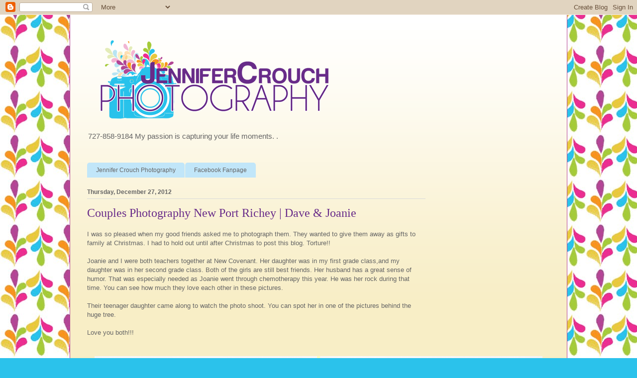

--- FILE ---
content_type: text/html; charset=UTF-8
request_url: https://jennifercrouchphotography.blogspot.com/2012/
body_size: 20478
content:
<!DOCTYPE html>
<html class='v2' dir='ltr' lang='en'>
<head>
<link href='https://www.blogger.com/static/v1/widgets/335934321-css_bundle_v2.css' rel='stylesheet' type='text/css'/>
<meta content='width=1100' name='viewport'/>
<meta content='text/html; charset=UTF-8' http-equiv='Content-Type'/>
<meta content='blogger' name='generator'/>
<link href='https://jennifercrouchphotography.blogspot.com/favicon.ico' rel='icon' type='image/x-icon'/>
<link href='http://jennifercrouchphotography.blogspot.com/2012/' rel='canonical'/>
<link rel="alternate" type="application/atom+xml" title="Jennifer Crouch Photography - Atom" href="https://jennifercrouchphotography.blogspot.com/feeds/posts/default" />
<link rel="alternate" type="application/rss+xml" title="Jennifer Crouch Photography - RSS" href="https://jennifercrouchphotography.blogspot.com/feeds/posts/default?alt=rss" />
<link rel="service.post" type="application/atom+xml" title="Jennifer Crouch Photography - Atom" href="https://www.blogger.com/feeds/2519100801207808107/posts/default" />
<!--Can't find substitution for tag [blog.ieCssRetrofitLinks]-->
<meta content='http://jennifercrouchphotography.blogspot.com/2012/' property='og:url'/>
<meta content='Jennifer Crouch Photography' property='og:title'/>
<meta content='727-858-9184

My passion is capturing your life moments. .' property='og:description'/>
<title>Jennifer Crouch Photography: 2012</title>
<style id='page-skin-1' type='text/css'><!--
/*
-----------------------------------------------
Blogger Template Style
Name:     Ethereal
Designer: Jason Morrow
URL:      jasonmorrow.etsy.com
----------------------------------------------- */
/* Variable definitions
====================
<Variable name="keycolor" description="Main Color" type="color" default="#000000"/>
<Group description="Body Text" selector="body">
<Variable name="body.font" description="Font" type="font"
default="normal normal 13px Arial, Tahoma, Helvetica, FreeSans, sans-serif"/>
<Variable name="body.text.color" description="Text Color" type="color" default="#666666"/>
</Group>
<Group description="Background" selector=".body-fauxcolumns-outer">
<Variable name="body.background.color" description="Outer Background" type="color" default="#fb5e53"/>
<Variable name="content.background.color" description="Main Background" type="color" default="#ffffff"/>
<Variable name="body.border.color" description="Border Color" type="color" default="#fb5e53"/>
</Group>
<Group description="Links" selector=".main-inner">
<Variable name="link.color" description="Link Color" type="color" default="#2198a6"/>
<Variable name="link.visited.color" description="Visited Color" type="color" default="#4d469c"/>
<Variable name="link.hover.color" description="Hover Color" type="color" default="#3c8da3"/>
</Group>
<Group description="Blog Title" selector=".header h1">
<Variable name="header.font" description="Font" type="font"
default="normal normal 60px Times, 'Times New Roman', FreeSerif, serif"/>
<Variable name="header.text.color" description="Text Color" type="color" default="#ff8b8b"/>
</Group>
<Group description="Blog Description" selector=".header .description">
<Variable name="description.text.color" description="Description Color" type="color"
default="#666666"/>
</Group>
<Group description="Tabs Text" selector=".tabs-inner .widget li a">
<Variable name="tabs.font" description="Font" type="font"
default="normal normal 12px Arial, Tahoma, Helvetica, FreeSans, sans-serif"/>
<Variable name="tabs.selected.text.color" description="Selected Color" type="color" default="#ffffff"/>
<Variable name="tabs.text.color" description="Text Color" type="color" default="#646464"/>
</Group>
<Group description="Tabs Background" selector=".tabs-outer .PageList">
<Variable name="tabs.selected.background.color" description="Selected Color" type="color" default="#ffa183"/>
<Variable name="tabs.background.color" description="Background Color" type="color" default="#ffdfc7"/>
<Variable name="tabs.border.bevel.color" description="Bevel Color" type="color" default="#fb5e53"/>
</Group>
<Group description="Post Title" selector="h3.post-title, h4, h3.post-title a">
<Variable name="post.title.font" description="Font" type="font"
default="normal normal 24px Times, Times New Roman, serif"/>
<Variable name="post.title.text.color" description="Text Color" type="color" default="#2198a6"/>
</Group>
<Group description="Gadget Title" selector="h2">
<Variable name="widget.title.font" description="Title Font" type="font"
default="normal bold 12px Arial, Tahoma, Helvetica, FreeSans, sans-serif"/>
<Variable name="widget.title.text.color" description="Text Color" type="color" default="#646464"/>
<Variable name="widget.title.border.bevel.color" description="Bevel Color" type="color" default="#dbdbdb"/>
</Group>
<Group description="Accents" selector=".main-inner .widget">
<Variable name="widget.alternate.text.color" description="Alternate Color" type="color" default="#cccccc"/>
<Variable name="widget.border.bevel.color" description="Bevel Color" type="color" default="#dbdbdb"/>
</Group>
<Variable name="body.background" description="Body Background" type="background"
color="#2bc2eb" default="$(color) none repeat-x scroll top left"/>
<Variable name="body.background.gradient" description="Body Gradient Cap" type="url"
default="none"/>
<Variable name="body.background.imageBorder" description="Body Image Border" type="url"
default="none"/>
<Variable name="body.background.imageBorder.position.left" description="Body Image Border Left" type="length"
default="0"/>
<Variable name="body.background.imageBorder.position.right" description="Body Image Border Right" type="length"
default="0"/>
<Variable name="header.background.gradient" description="Header Background Gradient" type="url" default="none"/>
<Variable name="content.background.gradient" description="Content Gradient" type="url" default="none"/>
<Variable name="link.decoration" description="Link Decoration" type="string" default="none"/>
<Variable name="link.visited.decoration" description="Link Visited Decoration" type="string" default="none"/>
<Variable name="link.hover.decoration" description="Link Hover Decoration" type="string" default="underline"/>
<Variable name="widget.padding.top" description="Widget Padding Top" type="length" default="15px"/>
<Variable name="date.space" description="Date Space" type="length" default="15px"/>
<Variable name="post.first.padding.top" description="First Post Padding Top" type="length" default="0"/>
<Variable name="mobile.background.overlay" description="Mobile Background Overlay" type="string" default=""/>
<Variable name="mobile.background.size" description="Mobile Background Size" type="string" default="auto"/>
<Variable name="startSide" description="Side where text starts in blog language" type="automatic" default="left"/>
<Variable name="endSide" description="Side where text ends in blog language" type="automatic" default="right"/>
*/
/* Content
----------------------------------------------- */
body {
font: normal normal 13px Arial, Tahoma, Helvetica, FreeSans, sans-serif;
color: #646464;
background: #2bc2eb url(//3.bp.blogspot.com/-aDIhKIFGIgU/TYvsfumvnpI/AAAAAAAAADA/En0GrVmVs7M/s0/white.jpg) repeat scroll top left;
}
html body .content-outer {
min-width: 0;
max-width: 100%;
width: 100%;
}
a:link {
text-decoration: none;
color: #3c8da3;
}
a:visited {
text-decoration: none;
color: #45549a;
}
a:hover {
text-decoration: underline;
color: #6d3da5;
}
.main-inner {
padding-top: 15px;
}
.body-fauxcolumn-outer {
background: transparent none repeat-x scroll top center;
}
.content-fauxcolumns .fauxcolumn-inner {
background: #f8eec6 url(//www.blogblog.com/1kt/ethereal/white-fade.png) repeat-x scroll top left;
border-left: 1px solid #b34595;
border-right: 1px solid #b34595;
}
/* Flexible Background
----------------------------------------------- */
.content-fauxcolumn-outer .fauxborder-left {
width: 100%;
padding-left: 0;
margin-left: -0;
background-color: transparent;
background-image: none;
background-repeat: no-repeat;
background-position: left top;
}
.content-fauxcolumn-outer .fauxborder-right {
margin-right: -0;
width: 0;
background-color: transparent;
background-image: none;
background-repeat: no-repeat;
background-position: right top;
}
/* Columns
----------------------------------------------- */
.content-inner {
padding: 0;
}
/* Header
----------------------------------------------- */
.header-inner {
padding: 27px 0 3px;
}
.header-inner .section {
margin: 0 35px;
}
.Header h1 {
font: normal normal 60px Times, 'Times New Roman', FreeSerif, serif;
color: #682b89;
}
.Header h1 a {
color: #682b89;
}
.Header .description {
font-size: 115%;
color: #646464;
}
.header-inner .Header .titlewrapper,
.header-inner .Header .descriptionwrapper {
padding-left: 0;
padding-right: 0;
margin-bottom: 0;
}
/* Tabs
----------------------------------------------- */
.tabs-outer {
position: relative;
background: transparent;
}
.tabs-cap-top, .tabs-cap-bottom {
position: absolute;
width: 100%;
}
.tabs-cap-bottom {
bottom: 0;
}
.tabs-inner {
padding: 0;
}
.tabs-inner .section {
margin: 0 35px;
}
*+html body .tabs-inner .widget li {
padding: 1px;
}
.PageList {
border-bottom: 1px solid #c1e6f9;
}
.tabs-inner .widget li.selected a,
.tabs-inner .widget li a:hover {
position: relative;
-moz-border-radius-topleft: 5px;
-moz-border-radius-topright: 5px;
-webkit-border-top-left-radius: 5px;
-webkit-border-top-right-radius: 5px;
-goog-ms-border-top-left-radius: 5px;
-goog-ms-border-top-right-radius: 5px;
border-top-left-radius: 5px;
border-top-right-radius: 5px;
background: #4dd8ff none ;
color: #ffffff;
}
.tabs-inner .widget li a {
display: inline-block;
margin: 0;
margin-right: 1px;
padding: .65em 1.5em;
font: normal normal 12px Arial, Tahoma, Helvetica, FreeSans, sans-serif;
color: #646464;
background-color: #c1e6f9;
-moz-border-radius-topleft: 5px;
-moz-border-radius-topright: 5px;
-webkit-border-top-left-radius: 5px;
-webkit-border-top-right-radius: 5px;
-goog-ms-border-top-left-radius: 5px;
-goog-ms-border-top-right-radius: 5px;
border-top-left-radius: 5px;
border-top-right-radius: 5px;
}
/* Headings
----------------------------------------------- */
h2 {
font: normal bold 12px Verdana, Geneva, sans-serif;
color: #646464;
}
/* Widgets
----------------------------------------------- */
.main-inner .column-left-inner {
padding: 0 0 0 20px;
}
.main-inner .column-left-inner .section {
margin-right: 0;
}
.main-inner .column-right-inner {
padding: 0 20px 0 0;
}
.main-inner .column-right-inner .section {
margin-left: 0;
}
.main-inner .section {
padding: 0;
}
.main-inner .widget {
padding: 0 0 15px;
margin: 20px 0;
border-bottom: 1px solid #dadada;
}
.main-inner .widget h2 {
margin: 0;
padding: .6em 0 .5em;
}
.footer-inner .widget h2 {
padding: 0 0 .4em;
}
.main-inner .widget h2 + div, .footer-inner .widget h2 + div {
padding-top: 15px;
}
.main-inner .widget .widget-content {
margin: 0;
padding: 15px 0 0;
}
.main-inner .widget ul, .main-inner .widget #ArchiveList ul.flat {
margin: -15px -15px -15px;
padding: 0;
list-style: none;
}
.main-inner .sidebar .widget h2 {
border-bottom: 1px solid #dadada;
}
.main-inner .widget #ArchiveList {
margin: -15px 0 0;
}
.main-inner .widget ul li, .main-inner .widget #ArchiveList ul.flat li {
padding: .5em 15px;
text-indent: 0;
}
.main-inner .widget #ArchiveList ul li {
padding-top: .25em;
padding-bottom: .25em;
}
.main-inner .widget ul li:first-child, .main-inner .widget #ArchiveList ul.flat li:first-child {
border-top: none;
}
.main-inner .widget ul li:last-child, .main-inner .widget #ArchiveList ul.flat li:last-child {
border-bottom: none;
}
.main-inner .widget .post-body ul {
padding: 0 2.5em;
margin: .5em 0;
list-style: disc;
}
.main-inner .widget .post-body ul li {
padding: 0.25em 0;
margin-bottom: .25em;
color: #646464;
border: none;
}
.footer-inner .widget ul {
padding: 0;
list-style: none;
}
.widget .zippy {
color: #646464;
}
/* Posts
----------------------------------------------- */
.main.section {
margin: 0 20px;
}
body .main-inner .Blog {
padding: 0;
background-color: transparent;
border: none;
}
.main-inner .widget h2.date-header {
border-bottom: 1px solid #dadada;
}
.date-outer {
position: relative;
margin: 15px 0 20px;
}
.date-outer:first-child {
margin-top: 0;
}
.date-posts {
clear: both;
}
.post-outer, .inline-ad {
border-bottom: 1px solid #dadada;
padding: 30px 0;
}
.post-outer {
padding-bottom: 10px;
}
.post-outer:first-child {
padding-top: 0;
border-top: none;
}
.post-outer:last-child, .inline-ad:last-child {
border-bottom: none;
}
.post-body img {
padding: 2px;
}
h3.post-title, h4 {
font: normal normal 24px Times, Times New Roman, serif;
color: #682b89;
}
h3.post-title a {
font: normal normal 24px Times, Times New Roman, serif;
color: #682b89;
text-decoration: none;
}
h3.post-title a:hover {
color: #6d3da5;
text-decoration: underline;
}
.post-header {
margin: 0 0 1.5em;
}
.post-body {
line-height: 1.4;
}
.post-footer {
margin: 1.5em 0 0;
}
#blog-pager {
padding: 15px;
}
.blog-feeds, .post-feeds {
margin: 1em 0;
text-align: center;
}
.post-outer .comments {
margin-top: 2em;
}
/* Footer
----------------------------------------------- */
.footer-inner {
padding: 30px 0;
overflow: hidden;
}
/* Mobile
----------------------------------------------- */
body.mobile  {
padding: 0 10px;
background-size: auto
}
.mobile .body-fauxcolumn-outer {
background: ;
}
.mobile .content-fauxcolumns .fauxcolumn-inner {
opacity: 0.75;
}
.mobile .content-fauxcolumn-outer .fauxborder-right {
margin-right: 0;
}
.mobile-link-button {
background-color: #4dd8ff;
}
.mobile-link-button a:link, .mobile-link-button a:visited {
color: #ffffff;
}
.mobile-index-contents {
color: #444444;
}
.mobile .body-fauxcolumn-outer {
background-size: 100% auto;
}
.mobile .mobile-date-outer {
border-bottom: transparent;
}
.mobile .PageList {
border-bottom: none;
}
.mobile .tabs-inner .section {
margin: 0;
}
.mobile .tabs-inner .PageList .widget-content {
background: #4dd8ff none;
color: #ffffff;
}
.mobile .tabs-inner .PageList .widget-content .pagelist-arrow {
border-left: 1px solid #ffffff;
}
.mobile .footer-inner {
overflow: visible;
}
body.mobile .AdSense {
margin: 0 -10px;
}

--></style>
<style id='template-skin-1' type='text/css'><!--
body {
min-width: 1000px;
}
.content-outer, .content-fauxcolumn-outer, .region-inner {
min-width: 1000px;
max-width: 1000px;
_width: 1000px;
}
.main-inner .columns {
padding-left: 0px;
padding-right: 250px;
}
.main-inner .fauxcolumn-center-outer {
left: 0px;
right: 250px;
/* IE6 does not respect left and right together */
_width: expression(this.parentNode.offsetWidth -
parseInt("0px") -
parseInt("250px") + 'px');
}
.main-inner .fauxcolumn-left-outer {
width: 0px;
}
.main-inner .fauxcolumn-right-outer {
width: 250px;
}
.main-inner .column-left-outer {
width: 0px;
right: 100%;
margin-left: -0px;
}
.main-inner .column-right-outer {
width: 250px;
margin-right: -250px;
}
#layout {
min-width: 0;
}
#layout .content-outer {
min-width: 0;
width: 800px;
}
#layout .region-inner {
min-width: 0;
width: auto;
}
body#layout div.add_widget {
padding: 8px;
}
body#layout div.add_widget a {
margin-left: 32px;
}
--></style>
<style>
    body {background-image:url(\/\/3.bp.blogspot.com\/-aDIhKIFGIgU\/TYvsfumvnpI\/AAAAAAAAADA\/En0GrVmVs7M\/s0\/white.jpg);}
    
@media (max-width: 200px) { body {background-image:url(\/\/3.bp.blogspot.com\/-aDIhKIFGIgU\/TYvsfumvnpI\/AAAAAAAAADA\/En0GrVmVs7M\/w200\/white.jpg);}}
@media (max-width: 400px) and (min-width: 201px) { body {background-image:url(\/\/3.bp.blogspot.com\/-aDIhKIFGIgU\/TYvsfumvnpI\/AAAAAAAAADA\/En0GrVmVs7M\/w400\/white.jpg);}}
@media (max-width: 800px) and (min-width: 401px) { body {background-image:url(\/\/3.bp.blogspot.com\/-aDIhKIFGIgU\/TYvsfumvnpI\/AAAAAAAAADA\/En0GrVmVs7M\/w800\/white.jpg);}}
@media (max-width: 1200px) and (min-width: 801px) { body {background-image:url(\/\/3.bp.blogspot.com\/-aDIhKIFGIgU\/TYvsfumvnpI\/AAAAAAAAADA\/En0GrVmVs7M\/w1200\/white.jpg);}}
/* Last tag covers anything over one higher than the previous max-size cap. */
@media (min-width: 1201px) { body {background-image:url(\/\/3.bp.blogspot.com\/-aDIhKIFGIgU\/TYvsfumvnpI\/AAAAAAAAADA\/En0GrVmVs7M\/w1600\/white.jpg);}}
  </style>
<link href='https://www.blogger.com/dyn-css/authorization.css?targetBlogID=2519100801207808107&amp;zx=7799f047-7260-4d00-9d0b-1efa9ac6a90f' media='none' onload='if(media!=&#39;all&#39;)media=&#39;all&#39;' rel='stylesheet'/><noscript><link href='https://www.blogger.com/dyn-css/authorization.css?targetBlogID=2519100801207808107&amp;zx=7799f047-7260-4d00-9d0b-1efa9ac6a90f' rel='stylesheet'/></noscript>
<meta name='google-adsense-platform-account' content='ca-host-pub-1556223355139109'/>
<meta name='google-adsense-platform-domain' content='blogspot.com'/>

</head>
<body class='loading'>
<div class='navbar section' id='navbar' name='Navbar'><div class='widget Navbar' data-version='1' id='Navbar1'><script type="text/javascript">
    function setAttributeOnload(object, attribute, val) {
      if(window.addEventListener) {
        window.addEventListener('load',
          function(){ object[attribute] = val; }, false);
      } else {
        window.attachEvent('onload', function(){ object[attribute] = val; });
      }
    }
  </script>
<div id="navbar-iframe-container"></div>
<script type="text/javascript" src="https://apis.google.com/js/platform.js"></script>
<script type="text/javascript">
      gapi.load("gapi.iframes:gapi.iframes.style.bubble", function() {
        if (gapi.iframes && gapi.iframes.getContext) {
          gapi.iframes.getContext().openChild({
              url: 'https://www.blogger.com/navbar/2519100801207808107?origin\x3dhttps://jennifercrouchphotography.blogspot.com',
              where: document.getElementById("navbar-iframe-container"),
              id: "navbar-iframe"
          });
        }
      });
    </script><script type="text/javascript">
(function() {
var script = document.createElement('script');
script.type = 'text/javascript';
script.src = '//pagead2.googlesyndication.com/pagead/js/google_top_exp.js';
var head = document.getElementsByTagName('head')[0];
if (head) {
head.appendChild(script);
}})();
</script>
</div></div>
<div class='body-fauxcolumns'>
<div class='fauxcolumn-outer body-fauxcolumn-outer'>
<div class='cap-top'>
<div class='cap-left'></div>
<div class='cap-right'></div>
</div>
<div class='fauxborder-left'>
<div class='fauxborder-right'></div>
<div class='fauxcolumn-inner'>
</div>
</div>
<div class='cap-bottom'>
<div class='cap-left'></div>
<div class='cap-right'></div>
</div>
</div>
</div>
<div class='content'>
<div class='content-fauxcolumns'>
<div class='fauxcolumn-outer content-fauxcolumn-outer'>
<div class='cap-top'>
<div class='cap-left'></div>
<div class='cap-right'></div>
</div>
<div class='fauxborder-left'>
<div class='fauxborder-right'></div>
<div class='fauxcolumn-inner'>
</div>
</div>
<div class='cap-bottom'>
<div class='cap-left'></div>
<div class='cap-right'></div>
</div>
</div>
</div>
<div class='content-outer'>
<div class='content-cap-top cap-top'>
<div class='cap-left'></div>
<div class='cap-right'></div>
</div>
<div class='fauxborder-left content-fauxborder-left'>
<div class='fauxborder-right content-fauxborder-right'></div>
<div class='content-inner'>
<header>
<div class='header-outer'>
<div class='header-cap-top cap-top'>
<div class='cap-left'></div>
<div class='cap-right'></div>
</div>
<div class='fauxborder-left header-fauxborder-left'>
<div class='fauxborder-right header-fauxborder-right'></div>
<div class='region-inner header-inner'>
<div class='header section' id='header' name='Header'><div class='widget Header' data-version='1' id='Header1'>
<div id='header-inner'>
<a href='https://jennifercrouchphotography.blogspot.com/' style='display: block'>
<img alt='Jennifer Crouch Photography' height='200px; ' id='Header1_headerimg' src='https://blogger.googleusercontent.com/img/b/R29vZ2xl/AVvXsEjDXPOIsjOCOIqFTlZkZRECZh2r7_T8P3WRvRE00GbofMzhSbx3fZOrM-oy-KZUuKCOfx6baaYXUUEiQ3f_ZiaguSNjfagCjjqN09l5RN2_2g4rmyeYx-zCN_bTfgvrCF5DW280tD09se8/s1600/resize+for+web.png' style='display: block' width='514px; '/>
</a>
<div class='descriptionwrapper'>
<p class='description'><span>727-858-9184

My passion is capturing your life moments. .</span></p>
</div>
</div>
</div></div>
</div>
</div>
<div class='header-cap-bottom cap-bottom'>
<div class='cap-left'></div>
<div class='cap-right'></div>
</div>
</div>
</header>
<div class='tabs-outer'>
<div class='tabs-cap-top cap-top'>
<div class='cap-left'></div>
<div class='cap-right'></div>
</div>
<div class='fauxborder-left tabs-fauxborder-left'>
<div class='fauxborder-right tabs-fauxborder-right'></div>
<div class='region-inner tabs-inner'>
<div class='tabs section' id='crosscol' name='Cross-Column'><div class='widget HTML' data-version='1' id='HTML1'>
<h2 class='title'>disable right click</h2>
<div class='widget-content'>
<script language="javascript" type="text/javascript">
<!--
  function right(e) {
    if ((document.layers || (document.getElementById && !document.all)) && (e.which == 2 || e.which == 3)) {
      alert("Copyright Content");
      return false;
    }
    else if (event.button == 2 || event.button == 3) {
      alert("Copyright Content");
      return false;
    }
    return true;
  }

  if (document.layers){
    document.captureEvents(Event.MOUSEDOWN);
    document.onmousedown = right;
  }
  else if (document.all && !document.getElementById){
    document.onmousedown = right;
  }

  document.oncontextmenu = new Function("alert('Copyright Content');return false");

// -->
</script>
</div>
<div class='clear'></div>
</div></div>
<div class='tabs section' id='crosscol-overflow' name='Cross-Column 2'><div class='widget LinkList' data-version='1' id='LinkList2'>
<h2>Jennifer Crouch Photography Website</h2>
<div class='widget-content'>
<ul>
<li><a href='http://www.jennifercrouchphoto.com/'>Jennifer Crouch Photography</a></li>
<li><a href='https://www.facebook.com/pages/Jennifer-Crouch-Photography/182420978453555?ref=ts'>Facebook Fanpage</a></li>
</ul>
<div class='clear'></div>
</div>
</div></div>
</div>
</div>
<div class='tabs-cap-bottom cap-bottom'>
<div class='cap-left'></div>
<div class='cap-right'></div>
</div>
</div>
<div class='main-outer'>
<div class='main-cap-top cap-top'>
<div class='cap-left'></div>
<div class='cap-right'></div>
</div>
<div class='fauxborder-left main-fauxborder-left'>
<div class='fauxborder-right main-fauxborder-right'></div>
<div class='region-inner main-inner'>
<div class='columns fauxcolumns'>
<div class='fauxcolumn-outer fauxcolumn-center-outer'>
<div class='cap-top'>
<div class='cap-left'></div>
<div class='cap-right'></div>
</div>
<div class='fauxborder-left'>
<div class='fauxborder-right'></div>
<div class='fauxcolumn-inner'>
</div>
</div>
<div class='cap-bottom'>
<div class='cap-left'></div>
<div class='cap-right'></div>
</div>
</div>
<div class='fauxcolumn-outer fauxcolumn-left-outer'>
<div class='cap-top'>
<div class='cap-left'></div>
<div class='cap-right'></div>
</div>
<div class='fauxborder-left'>
<div class='fauxborder-right'></div>
<div class='fauxcolumn-inner'>
</div>
</div>
<div class='cap-bottom'>
<div class='cap-left'></div>
<div class='cap-right'></div>
</div>
</div>
<div class='fauxcolumn-outer fauxcolumn-right-outer'>
<div class='cap-top'>
<div class='cap-left'></div>
<div class='cap-right'></div>
</div>
<div class='fauxborder-left'>
<div class='fauxborder-right'></div>
<div class='fauxcolumn-inner'>
</div>
</div>
<div class='cap-bottom'>
<div class='cap-left'></div>
<div class='cap-right'></div>
</div>
</div>
<!-- corrects IE6 width calculation -->
<div class='columns-inner'>
<div class='column-center-outer'>
<div class='column-center-inner'>
<div class='main section' id='main' name='Main'><div class='widget Blog' data-version='1' id='Blog1'>
<div class='blog-posts hfeed'>

          <div class="date-outer">
        
<h2 class='date-header'><span>Thursday, December 27, 2012</span></h2>

          <div class="date-posts">
        
<div class='post-outer'>
<div class='post hentry'>
<a name='6732016191392528129'></a>
<h3 class='post-title entry-title'>
<a href='https://jennifercrouchphotography.blogspot.com/2012/12/couples-photography-new-port-richey.html'>Couples Photography New Port Richey | Dave & Joanie</a>
</h3>
<div class='post-header'>
<div class='post-header-line-1'></div>
</div>
<div class='post-body entry-content' id='post-body-6732016191392528129'>
I was so pleased when my good friends asked me to photograph them. They wanted to give them away as gifts to family at Christmas. I had to hold out until after Christmas to post this blog. Torture!!<br />
<br />
Joanie and I were both teachers together at New Covenant. Her daughter was in my first grade class,and my daughter was in her second grade class. Both of the girls are still best friends. Her husband has a great sense of humor. That was especially needed as Joanie went through chemotherapy this year. He was her rock during that time. You can see how much they love each other in these pictures.<br />
<br />
Their teenager daughter came along to watch the photo shoot. You can spot her in one of the pictures behind the huge tree. <br />
<br />
Love you both!!!<br />
<br />
<br />
<div class="separator" style="clear: both; text-align: center;">
<a href="https://blogger.googleusercontent.com/img/b/R29vZ2xl/AVvXsEhew-SWJpazy5qkBje-E5P-1pHJkoZu6Qq8O09kExSWiZPgm_uGfEWscgjAZ30qLDWOQVU0XZlTANZop5gf-r0WfQjTBvBq2Ea5Ng1YZKVXFXdTn-_2NuC21uqoLhNbthrabwX0FodB6as/s1600/winstead001.jpg" imageanchor="1" style="margin-left: 1em; margin-right: 1em;"><img border="0" src="https://blogger.googleusercontent.com/img/b/R29vZ2xl/AVvXsEhew-SWJpazy5qkBje-E5P-1pHJkoZu6Qq8O09kExSWiZPgm_uGfEWscgjAZ30qLDWOQVU0XZlTANZop5gf-r0WfQjTBvBq2Ea5Ng1YZKVXFXdTn-_2NuC21uqoLhNbthrabwX0FodB6as/s1600/winstead001.jpg" /></a></div>
<div class="separator" style="clear: both; text-align: center;">
<a href="https://blogger.googleusercontent.com/img/b/R29vZ2xl/AVvXsEhRqiHgCZMcGYQjr6uXvlMP2cVcRyG5407sQRpRxZEhaRbpLGgnlVGCJB-WWxF4LmuKleOUHxWkKBINmEqAXZoXjP6al5RGfgJ5_lZ01tHhllWXq6NM2lok0RHd_In4lB3H5e3Kmt3bmEM/s1600/winstead002.jpg" imageanchor="1" style="margin-left: 1em; margin-right: 1em;"><img border="0" src="https://blogger.googleusercontent.com/img/b/R29vZ2xl/AVvXsEhRqiHgCZMcGYQjr6uXvlMP2cVcRyG5407sQRpRxZEhaRbpLGgnlVGCJB-WWxF4LmuKleOUHxWkKBINmEqAXZoXjP6al5RGfgJ5_lZ01tHhllWXq6NM2lok0RHd_In4lB3H5e3Kmt3bmEM/s1600/winstead002.jpg" /></a></div>
<div class="separator" style="clear: both; text-align: center;">
<a href="https://blogger.googleusercontent.com/img/b/R29vZ2xl/AVvXsEi2mgX7AkzLNnSgnKSWEnGhTx_RqRqdcygBBnRArgUvbOGi_lgAmYuH5zxkVaXjphQudXS18Bo8F5G9XUCixSPbEV_HIVux69OfZbq_dDqMjKnf_cHAOnf9PWIb2HWMSz2-URbR75XyGnM/s1600/winstead003.jpg" imageanchor="1" style="margin-left: 1em; margin-right: 1em;"><img border="0" src="https://blogger.googleusercontent.com/img/b/R29vZ2xl/AVvXsEi2mgX7AkzLNnSgnKSWEnGhTx_RqRqdcygBBnRArgUvbOGi_lgAmYuH5zxkVaXjphQudXS18Bo8F5G9XUCixSPbEV_HIVux69OfZbq_dDqMjKnf_cHAOnf9PWIb2HWMSz2-URbR75XyGnM/s1600/winstead003.jpg" /></a></div>
<div class="separator" style="clear: both; text-align: center;">
<a href="https://blogger.googleusercontent.com/img/b/R29vZ2xl/AVvXsEjErkauGGYCF1UqlRi74XgrQcHzqITyNX4LvZdmlP9OpEbzAEK3o-hMq3HXWvFSuYRIiV9MeBvwun3wRQyb3ON4U0naDPzx0STwQaCKluiuJF3Y9kQD-fvFSxKBUtGnDxCuw4zHiYLF8iQ/s1600/winstead004.jpg" imageanchor="1" style="margin-left: 1em; margin-right: 1em;"><img border="0" src="https://blogger.googleusercontent.com/img/b/R29vZ2xl/AVvXsEjErkauGGYCF1UqlRi74XgrQcHzqITyNX4LvZdmlP9OpEbzAEK3o-hMq3HXWvFSuYRIiV9MeBvwun3wRQyb3ON4U0naDPzx0STwQaCKluiuJF3Y9kQD-fvFSxKBUtGnDxCuw4zHiYLF8iQ/s1600/winstead004.jpg" /></a></div>
<div class="separator" style="clear: both; text-align: center;">
<a href="https://blogger.googleusercontent.com/img/b/R29vZ2xl/AVvXsEgEtbhE3YN7XJ4XdxNqtms4RIG-TFLHSvTLArtNy5gmRgI6T7aDzVSdpzocxyHzOMCu26MJz_caJDez2DFuJLGHtU0JY_a4QwyFAGqcJQ17qwoB1q_iDPBs0J18l8H87E1NK5uFearvm0E/s1600/winstead005.jpg" imageanchor="1" style="margin-left: 1em; margin-right: 1em;"><img border="0" src="https://blogger.googleusercontent.com/img/b/R29vZ2xl/AVvXsEgEtbhE3YN7XJ4XdxNqtms4RIG-TFLHSvTLArtNy5gmRgI6T7aDzVSdpzocxyHzOMCu26MJz_caJDez2DFuJLGHtU0JY_a4QwyFAGqcJQ17qwoB1q_iDPBs0J18l8H87E1NK5uFearvm0E/s1600/winstead005.jpg" /></a></div>
<div class="separator" style="clear: both; text-align: center;">
<a href="https://blogger.googleusercontent.com/img/b/R29vZ2xl/AVvXsEjFQmDM-qa8Aht8LPHyiHlitts86Or6zynn_rLQKe_o3EvlhPi4ZiZ-pLsEoVos24BjPa-x214CPjaHLBOkn-d5PoRX9LN9MfmR4tIpPXdxoBxd0nKeEejoh8JB6hrUZvAHS76tXMhuJv0/s1600/winstead006.jpg" imageanchor="1" style="margin-left: 1em; margin-right: 1em;"><img border="0" src="https://blogger.googleusercontent.com/img/b/R29vZ2xl/AVvXsEjFQmDM-qa8Aht8LPHyiHlitts86Or6zynn_rLQKe_o3EvlhPi4ZiZ-pLsEoVos24BjPa-x214CPjaHLBOkn-d5PoRX9LN9MfmR4tIpPXdxoBxd0nKeEejoh8JB6hrUZvAHS76tXMhuJv0/s1600/winstead006.jpg" /></a></div>
<div class="separator" style="clear: both; text-align: center;">
<a href="https://blogger.googleusercontent.com/img/b/R29vZ2xl/AVvXsEjej5MKyIxun4bnvfpg6EIh7CnzK0nFHATg1LCWiSsfdkM-mbo1uE_ku2OYbM3QQZc4njOzFZe7TCYHZr8vhbOAR-7CxpBxppzS6_EMXKSggwPAhktvN2DiGgKbOA5jmnMI4O6ve_57VHA/s1600/winstead007.jpg" imageanchor="1" style="margin-left: 1em; margin-right: 1em;"><img border="0" src="https://blogger.googleusercontent.com/img/b/R29vZ2xl/AVvXsEjej5MKyIxun4bnvfpg6EIh7CnzK0nFHATg1LCWiSsfdkM-mbo1uE_ku2OYbM3QQZc4njOzFZe7TCYHZr8vhbOAR-7CxpBxppzS6_EMXKSggwPAhktvN2DiGgKbOA5jmnMI4O6ve_57VHA/s1600/winstead007.jpg" /></a></div>
<div class="separator" style="clear: both; text-align: center;">
<a href="https://blogger.googleusercontent.com/img/b/R29vZ2xl/AVvXsEhpOAvwpOFrN4TcfJyCJb8ywkK8P9o3Mw9Wkx_TgTmL2XTRriW5zFA29u3QUZqd2KnOI5XHUbdqdTQCKHgOn_OKeIO0lsZrM6MrLKeQ5UyXY1AyizQCdxV1_vAXVI4uY4siO7dSNIovbcw/s1600/winstead008.jpg" imageanchor="1" style="margin-left: 1em; margin-right: 1em;"><img border="0" src="https://blogger.googleusercontent.com/img/b/R29vZ2xl/AVvXsEhpOAvwpOFrN4TcfJyCJb8ywkK8P9o3Mw9Wkx_TgTmL2XTRriW5zFA29u3QUZqd2KnOI5XHUbdqdTQCKHgOn_OKeIO0lsZrM6MrLKeQ5UyXY1AyizQCdxV1_vAXVI4uY4siO7dSNIovbcw/s1600/winstead008.jpg" /></a></div>
<div class="separator" style="clear: both; text-align: center;">
<a href="https://blogger.googleusercontent.com/img/b/R29vZ2xl/AVvXsEj5MuqZ0Ejjgf3z6b4kZlDk6MST4YnsU6D4hyphenhyphenN9YYgFO8dL9jf8nP-uFbWSfRWYwp5ONv4DNL85BJ6Y8i0LqkxgpCQgZcMXGlhd_VhTo71jSFZOWqSn1uSdANmFld4VJSQy2Me4070T5UI/s1600/winstead009.jpg" imageanchor="1" style="margin-left: 1em; margin-right: 1em;"><img border="0" src="https://blogger.googleusercontent.com/img/b/R29vZ2xl/AVvXsEj5MuqZ0Ejjgf3z6b4kZlDk6MST4YnsU6D4hyphenhyphenN9YYgFO8dL9jf8nP-uFbWSfRWYwp5ONv4DNL85BJ6Y8i0LqkxgpCQgZcMXGlhd_VhTo71jSFZOWqSn1uSdANmFld4VJSQy2Me4070T5UI/s1600/winstead009.jpg" /></a></div>
<div class="separator" style="clear: both; text-align: center;">
<a href="https://blogger.googleusercontent.com/img/b/R29vZ2xl/AVvXsEhE0vifaj6pal0CCFPd9ZlKJ8Kzg_ivEmjD4Hj7-DNd0FC3cU8biCI8oZBXcAjlu_aLzJs1hRloeQ2C0otONfiiYQkWo-ix_ppJTY346tuDMOCAuyftevDjH5s3g-FyefMg2po1KlXvAOg/s1600/winstead010.jpg" imageanchor="1" style="margin-left: 1em; margin-right: 1em;"><img border="0" src="https://blogger.googleusercontent.com/img/b/R29vZ2xl/AVvXsEhE0vifaj6pal0CCFPd9ZlKJ8Kzg_ivEmjD4Hj7-DNd0FC3cU8biCI8oZBXcAjlu_aLzJs1hRloeQ2C0otONfiiYQkWo-ix_ppJTY346tuDMOCAuyftevDjH5s3g-FyefMg2po1KlXvAOg/s1600/winstead010.jpg" /></a></div>
<br />
<br />
<br />
<br />
<br />
<br />
<br />
<br />
<br />
<br />
<div style='clear: both;'></div>
</div>
<div class='post-footer'>
<div class='post-footer-line post-footer-line-1'><span class='post-author vcard'>
Posted by
<span class='fn'>Jennifer Crouch</span>
</span>
<span class='post-comment-link'>
<a class='comment-link' href='https://jennifercrouchphotography.blogspot.com/2012/12/couples-photography-new-port-richey.html#comment-form' onclick=''>1 comments</a>
</span>
<span class='post-icons'>
</span>
<div class='post-share-buttons goog-inline-block'>
<a class='goog-inline-block share-button sb-email' href='https://www.blogger.com/share-post.g?blogID=2519100801207808107&postID=6732016191392528129&target=email' target='_blank' title='Email This'><span class='share-button-link-text'>Email This</span></a><a class='goog-inline-block share-button sb-blog' href='https://www.blogger.com/share-post.g?blogID=2519100801207808107&postID=6732016191392528129&target=blog' onclick='window.open(this.href, "_blank", "height=270,width=475"); return false;' target='_blank' title='BlogThis!'><span class='share-button-link-text'>BlogThis!</span></a><a class='goog-inline-block share-button sb-twitter' href='https://www.blogger.com/share-post.g?blogID=2519100801207808107&postID=6732016191392528129&target=twitter' target='_blank' title='Share to X'><span class='share-button-link-text'>Share to X</span></a><a class='goog-inline-block share-button sb-facebook' href='https://www.blogger.com/share-post.g?blogID=2519100801207808107&postID=6732016191392528129&target=facebook' onclick='window.open(this.href, "_blank", "height=430,width=640"); return false;' target='_blank' title='Share to Facebook'><span class='share-button-link-text'>Share to Facebook</span></a><a class='goog-inline-block share-button sb-pinterest' href='https://www.blogger.com/share-post.g?blogID=2519100801207808107&postID=6732016191392528129&target=pinterest' target='_blank' title='Share to Pinterest'><span class='share-button-link-text'>Share to Pinterest</span></a>
</div>
<span class='post-backlinks post-comment-link'>
</span>
</div>
<div class='post-footer-line post-footer-line-2'><span class='post-labels'>
</span>
</div>
<div class='post-footer-line post-footer-line-3'></div>
</div>
</div>
</div>

          </div></div>
        

          <div class="date-outer">
        
<h2 class='date-header'><span>Monday, December 17, 2012</span></h2>

          <div class="date-posts">
        
<div class='post-outer'>
<div class='post hentry'>
<a name='1543934593211547644'></a>
<h3 class='post-title entry-title'>
<a href='https://jennifercrouchphotography.blogspot.com/2012/12/6-month-session-sims-park-children.html'>6 month session-Sims Park Children & Family Photography</a>
</h3>
<div class='post-header'>
<div class='post-header-line-1'></div>
</div>
<div class='post-body entry-content' id='post-body-1543934593211547644'>
What a day of firsts for this 6 month old! &nbsp;First time at Sims Park, first time crawling on grass, and first time in a swing! He was definitely on stimulus overload. What made the day even better was sharing it all these firsts with his grandparents. Perfect timing for family photos! This family finished up their day buy going home to cheer on their favorite college team. Go Wolverines!!<br />
<br />
<br />
<div class="separator" style="clear: both; text-align: center;">
<a href="https://blogger.googleusercontent.com/img/b/R29vZ2xl/AVvXsEhecq17UipMz9ZDDOfSKHhfWW0QhDg-U4vQefOYDlZJ62eNRQ5wmwTIvkGrkkFKDdjQfRcFdwfzbioU74EiKI6ojxdsVtcpFi8UDXktCYkDB5PXI4qhyphenhyphenV3p3j2k8w1UBsNB1RzZRJXW5Lc/s1600/luke6mo001.jpg" imageanchor="1" style="margin-left: 1em; margin-right: 1em;"><img border="0" src="https://blogger.googleusercontent.com/img/b/R29vZ2xl/AVvXsEhecq17UipMz9ZDDOfSKHhfWW0QhDg-U4vQefOYDlZJ62eNRQ5wmwTIvkGrkkFKDdjQfRcFdwfzbioU74EiKI6ojxdsVtcpFi8UDXktCYkDB5PXI4qhyphenhyphenV3p3j2k8w1UBsNB1RzZRJXW5Lc/s1600/luke6mo001.jpg" /></a></div>
<div class="separator" style="clear: both; text-align: center;">
<a href="https://blogger.googleusercontent.com/img/b/R29vZ2xl/AVvXsEjmX_QlKbFY_748cymU5pA7EY0TmuSpohZSI3OhNeB7axrQLci3XYuHZr03l4D_vtvXcMw4KLvviJBgY5lptmWUAHYUm2OWBWPyqMRRKbWO02hthze_YVhLzFW1Oe3bnwRvhyRIXJ_N0dM/s1600/luke6mo002.jpg" imageanchor="1" style="margin-left: 1em; margin-right: 1em;"><img border="0" src="https://blogger.googleusercontent.com/img/b/R29vZ2xl/AVvXsEjmX_QlKbFY_748cymU5pA7EY0TmuSpohZSI3OhNeB7axrQLci3XYuHZr03l4D_vtvXcMw4KLvviJBgY5lptmWUAHYUm2OWBWPyqMRRKbWO02hthze_YVhLzFW1Oe3bnwRvhyRIXJ_N0dM/s1600/luke6mo002.jpg" /></a><a href="https://blogger.googleusercontent.com/img/b/R29vZ2xl/AVvXsEhGAA3hIrciquZyDJN0od-LEJCNHudZEvpXGla6M7Ck7IiYue0RgcfkzqJBlygyFu4amn8C2-yoikaESZEbWSKSVeyfa9LYQE7qKpuZAsJw1_8crDox_0gSuZ8W79PcqjFoFOdvToOkluo/s1600/luke6mo003.jpg" imageanchor="1" style="margin-left: 1em; margin-right: 1em;"><img border="0" src="https://blogger.googleusercontent.com/img/b/R29vZ2xl/AVvXsEhGAA3hIrciquZyDJN0od-LEJCNHudZEvpXGla6M7Ck7IiYue0RgcfkzqJBlygyFu4amn8C2-yoikaESZEbWSKSVeyfa9LYQE7qKpuZAsJw1_8crDox_0gSuZ8W79PcqjFoFOdvToOkluo/s1600/luke6mo003.jpg" /></a></div>
<div class="separator" style="clear: both; text-align: center;">
<a href="https://blogger.googleusercontent.com/img/b/R29vZ2xl/AVvXsEgMUofVxb0gK9ec2vwqTHszx5KHeQhNZj8DofxxmO1coe5IQSK2jScMQQqB2OrmyD6ARnCavTuu8gWppWAYerCFr_vydhjN2azXLhGLZ2Z4QETeikuG1KV9YWa9fCpbkeU4vX1ZEcunRD0/s1600/luke6mo004.jpg" imageanchor="1" style="margin-left: 1em; margin-right: 1em;"><img border="0" src="https://blogger.googleusercontent.com/img/b/R29vZ2xl/AVvXsEgMUofVxb0gK9ec2vwqTHszx5KHeQhNZj8DofxxmO1coe5IQSK2jScMQQqB2OrmyD6ARnCavTuu8gWppWAYerCFr_vydhjN2azXLhGLZ2Z4QETeikuG1KV9YWa9fCpbkeU4vX1ZEcunRD0/s1600/luke6mo004.jpg" /></a></div>
<div class="separator" style="clear: both; text-align: center;">
<a href="https://blogger.googleusercontent.com/img/b/R29vZ2xl/AVvXsEjdPZal6as9IpePZkfZowelIMdjQ4c1YL_mXq96_6fzu8dfuXTbDYnOoeFou39m75DZwmT6-q7k9rTmakIfWi4ejnqf3gbgJHnkRugG1yaHrW0S5mlQMt-FVCcGveoxnUE1JQbfr0gMnGA/s1600/luke6mo005.jpg" imageanchor="1" style="margin-left: 1em; margin-right: 1em;"><img border="0" src="https://blogger.googleusercontent.com/img/b/R29vZ2xl/AVvXsEjdPZal6as9IpePZkfZowelIMdjQ4c1YL_mXq96_6fzu8dfuXTbDYnOoeFou39m75DZwmT6-q7k9rTmakIfWi4ejnqf3gbgJHnkRugG1yaHrW0S5mlQMt-FVCcGveoxnUE1JQbfr0gMnGA/s1600/luke6mo005.jpg" /></a></div>
<div class="separator" style="clear: both; text-align: center;">
<a href="https://blogger.googleusercontent.com/img/b/R29vZ2xl/AVvXsEhZfPPit85aj9dJ-M938vye9Xi7ESV6RqkyB6-nTRltFWPRiH_1Ub-Qu301Urgi5dLXIlp0ppIH9PkPBNj8HyHUUc-bNb5L_s7Tw6TbVKD4_lvg4cZNhMifO1NjnTe7Ntar_d_FaUi9mtk/s1600/luke6mo006.jpg" imageanchor="1" style="margin-left: 1em; margin-right: 1em;"><img border="0" src="https://blogger.googleusercontent.com/img/b/R29vZ2xl/AVvXsEhZfPPit85aj9dJ-M938vye9Xi7ESV6RqkyB6-nTRltFWPRiH_1Ub-Qu301Urgi5dLXIlp0ppIH9PkPBNj8HyHUUc-bNb5L_s7Tw6TbVKD4_lvg4cZNhMifO1NjnTe7Ntar_d_FaUi9mtk/s1600/luke6mo006.jpg" /></a></div>
<div class="separator" style="clear: both; text-align: center;">
<a href="https://blogger.googleusercontent.com/img/b/R29vZ2xl/AVvXsEi4_xmb-kHhQteEv-eIwvTAsk4mDbl0GR0dPmIjeDxN1tapr_lCKoVOsJgAnEPP8mZHRUpE9cl6LFlLJeyCIpPxmydpiUS6NLqoVf6U42yz0A5raUtEV_OHgo8bmu7mj40Np0SsnZb0vlw/s1600/luke6mo007.jpg" imageanchor="1" style="margin-left: 1em; margin-right: 1em;"><img border="0" src="https://blogger.googleusercontent.com/img/b/R29vZ2xl/AVvXsEi4_xmb-kHhQteEv-eIwvTAsk4mDbl0GR0dPmIjeDxN1tapr_lCKoVOsJgAnEPP8mZHRUpE9cl6LFlLJeyCIpPxmydpiUS6NLqoVf6U42yz0A5raUtEV_OHgo8bmu7mj40Np0SsnZb0vlw/s1600/luke6mo007.jpg" /></a></div>
<div class="separator" style="clear: both; text-align: center;">
<a href="https://blogger.googleusercontent.com/img/b/R29vZ2xl/AVvXsEiArolq8GfuahZRuvH5RzyNFmEDHoruiqLexBZCTUiiW6Fk8bEsMVYGPPfOfr4jM65V1Nj_W5J-KaFdVURkWmXrUJWwe7nUy48sztsxEks5pGWEWGtYn26jkeHCBq1ujUmKoCB050MjsA8/s1600/luke6mo008.jpg" imageanchor="1" style="margin-left: 1em; margin-right: 1em;"><img border="0" src="https://blogger.googleusercontent.com/img/b/R29vZ2xl/AVvXsEiArolq8GfuahZRuvH5RzyNFmEDHoruiqLexBZCTUiiW6Fk8bEsMVYGPPfOfr4jM65V1Nj_W5J-KaFdVURkWmXrUJWwe7nUy48sztsxEks5pGWEWGtYn26jkeHCBq1ujUmKoCB050MjsA8/s1600/luke6mo008.jpg" /></a></div>
<div class="separator" style="clear: both; text-align: center;">
<a href="https://blogger.googleusercontent.com/img/b/R29vZ2xl/AVvXsEjjTvAfk-mJYMx2kzy9269khuBI5iFkgNPEkNxFmQvO6P0AxRjCC7V7QTdiaxZiwdvH9jGbSIToJS6Hj_Ew0HXWyUCZAN9U5HlH9_In_a5a2K3KTb-iN7iY4ptmeqo1Ll0cJBHG3S7XLHo/s1600/luke6mo009.jpg" imageanchor="1" style="margin-left: 1em; margin-right: 1em;"><img border="0" src="https://blogger.googleusercontent.com/img/b/R29vZ2xl/AVvXsEjjTvAfk-mJYMx2kzy9269khuBI5iFkgNPEkNxFmQvO6P0AxRjCC7V7QTdiaxZiwdvH9jGbSIToJS6Hj_Ew0HXWyUCZAN9U5HlH9_In_a5a2K3KTb-iN7iY4ptmeqo1Ll0cJBHG3S7XLHo/s1600/luke6mo009.jpg" /></a></div>
<div class="separator" style="clear: both; text-align: center;">
<a href="https://blogger.googleusercontent.com/img/b/R29vZ2xl/AVvXsEhQKNqyOP0FvLpJeVlHa2IWAfhojn7-nQwc3FLAtbywQm2LQp7bZrLcDwcvOoRNYOw7lS3zIKxNPGJJ6Q6G1EhA9aQo_hbIdHbDSptIbVv5oFD6-iI5mKZEVLNiVxCkvNzIVdycweCYn7A/s1600/luke6mo010.jpg" imageanchor="1" style="margin-left: 1em; margin-right: 1em;"><img border="0" src="https://blogger.googleusercontent.com/img/b/R29vZ2xl/AVvXsEhQKNqyOP0FvLpJeVlHa2IWAfhojn7-nQwc3FLAtbywQm2LQp7bZrLcDwcvOoRNYOw7lS3zIKxNPGJJ6Q6G1EhA9aQo_hbIdHbDSptIbVv5oFD6-iI5mKZEVLNiVxCkvNzIVdycweCYn7A/s1600/luke6mo010.jpg" /></a></div>
<div class="separator" style="clear: both; text-align: center;">
<a href="https://blogger.googleusercontent.com/img/b/R29vZ2xl/AVvXsEh_wKq7eIvEVrrcck7X8PgoRvY7nypS4rQ_rbpoYW2OYFgjtANYQoSGSO-bSQ5AYH3uEzmWWVtzcxwW38fcM3VPf8XEMyY1teRcdfk4HAAR1mUbD5BDpTSHDJirjlI1fHsIYlQ2q6jm4IE/s1600/luke6mo011.jpg" imageanchor="1" style="margin-left: 1em; margin-right: 1em;"><img border="0" src="https://blogger.googleusercontent.com/img/b/R29vZ2xl/AVvXsEh_wKq7eIvEVrrcck7X8PgoRvY7nypS4rQ_rbpoYW2OYFgjtANYQoSGSO-bSQ5AYH3uEzmWWVtzcxwW38fcM3VPf8XEMyY1teRcdfk4HAAR1mUbD5BDpTSHDJirjlI1fHsIYlQ2q6jm4IE/s1600/luke6mo011.jpg" /></a><a href="https://blogger.googleusercontent.com/img/b/R29vZ2xl/AVvXsEj-pDOhPvX_WJc05rdqFKS55XVdnaS6EPwFbrFfX0_n1TRv-4gIeloWF3aF65lQOYs0ynNBbwaIHIbibJSB7LNX8kB4-DebmzfL6PjLU69D5NjcNv_jmkN6K1NjJPXRTJBn-tY8NibaYqQ/s1600/luke6mo012.jpg" imageanchor="1" style="margin-left: 1em; margin-right: 1em;"><img border="0" src="https://blogger.googleusercontent.com/img/b/R29vZ2xl/AVvXsEj-pDOhPvX_WJc05rdqFKS55XVdnaS6EPwFbrFfX0_n1TRv-4gIeloWF3aF65lQOYs0ynNBbwaIHIbibJSB7LNX8kB4-DebmzfL6PjLU69D5NjcNv_jmkN6K1NjJPXRTJBn-tY8NibaYqQ/s1600/luke6mo012.jpg" /></a></div>
<div class="separator" style="clear: both; text-align: center;">
<a href="https://blogger.googleusercontent.com/img/b/R29vZ2xl/AVvXsEirr8nRFGaQKMmtgDC3IcFz06IYOHivpIZvkwQK0PiKH68gf5bOEmCM1uSQq3btLBKLzS3GxTidiPdRaoTTsyIbxLxErDOZdNthV7gRxErdE0n5YS_khYuo6We_pN_PMznnIOlYOD8taIE/s1600/luke6mo013.jpg" imageanchor="1" style="margin-left: 1em; margin-right: 1em;"><img border="0" src="https://blogger.googleusercontent.com/img/b/R29vZ2xl/AVvXsEirr8nRFGaQKMmtgDC3IcFz06IYOHivpIZvkwQK0PiKH68gf5bOEmCM1uSQq3btLBKLzS3GxTidiPdRaoTTsyIbxLxErDOZdNthV7gRxErdE0n5YS_khYuo6We_pN_PMznnIOlYOD8taIE/s1600/luke6mo013.jpg" /></a><a href="https://blogger.googleusercontent.com/img/b/R29vZ2xl/AVvXsEj1sxqJ-qEYWYqSV-5RavjSKZm1p1UxsTKsSIoEYeQyL2UP0SlsrIEv_VIvBx8VtVrMvsFsaE7_WaFOMufudbaZ451IYedRzTMDDdFb5uNL4IL98UQXDrg8pH0y79CqB-3h9IRRhawdsrc/s1600/luke6mo014.jpg" imageanchor="1" style="margin-left: 1em; margin-right: 1em;"><img border="0" src="https://blogger.googleusercontent.com/img/b/R29vZ2xl/AVvXsEj1sxqJ-qEYWYqSV-5RavjSKZm1p1UxsTKsSIoEYeQyL2UP0SlsrIEv_VIvBx8VtVrMvsFsaE7_WaFOMufudbaZ451IYedRzTMDDdFb5uNL4IL98UQXDrg8pH0y79CqB-3h9IRRhawdsrc/s1600/luke6mo014.jpg" /></a></div>
<div class="separator" style="clear: both; text-align: center;">
<a href="https://blogger.googleusercontent.com/img/b/R29vZ2xl/AVvXsEjmvrKKMRmm8A44pqudGttfEh_Dx7BjH-7Q6uAey8cjDm8WYyJ590RrH_pHhNco9PInfnH-Jwx7ylwCjowCohE_Xc8t0B2Qkd2v4JgS42_mwPaqqpvSd0nAvQuBrPd4vN-y7bv7bZm-Txk/s1600/luke6mo015.jpg" imageanchor="1" style="margin-left: 1em; margin-right: 1em;"><img border="0" src="https://blogger.googleusercontent.com/img/b/R29vZ2xl/AVvXsEjmvrKKMRmm8A44pqudGttfEh_Dx7BjH-7Q6uAey8cjDm8WYyJ590RrH_pHhNco9PInfnH-Jwx7ylwCjowCohE_Xc8t0B2Qkd2v4JgS42_mwPaqqpvSd0nAvQuBrPd4vN-y7bv7bZm-Txk/s1600/luke6mo015.jpg" /></a></div>
<br />
<br />
<br />
<br />
<br />
<br />
<br />
<br />
<br />
<br />
<br />
<br />
<br />
<br />
<div style='clear: both;'></div>
</div>
<div class='post-footer'>
<div class='post-footer-line post-footer-line-1'><span class='post-author vcard'>
Posted by
<span class='fn'>Jennifer Crouch</span>
</span>
<span class='post-comment-link'>
<a class='comment-link' href='https://jennifercrouchphotography.blogspot.com/2012/12/6-month-session-sims-park-children.html#comment-form' onclick=''>0
comments</a>
</span>
<span class='post-icons'>
</span>
<div class='post-share-buttons goog-inline-block'>
<a class='goog-inline-block share-button sb-email' href='https://www.blogger.com/share-post.g?blogID=2519100801207808107&postID=1543934593211547644&target=email' target='_blank' title='Email This'><span class='share-button-link-text'>Email This</span></a><a class='goog-inline-block share-button sb-blog' href='https://www.blogger.com/share-post.g?blogID=2519100801207808107&postID=1543934593211547644&target=blog' onclick='window.open(this.href, "_blank", "height=270,width=475"); return false;' target='_blank' title='BlogThis!'><span class='share-button-link-text'>BlogThis!</span></a><a class='goog-inline-block share-button sb-twitter' href='https://www.blogger.com/share-post.g?blogID=2519100801207808107&postID=1543934593211547644&target=twitter' target='_blank' title='Share to X'><span class='share-button-link-text'>Share to X</span></a><a class='goog-inline-block share-button sb-facebook' href='https://www.blogger.com/share-post.g?blogID=2519100801207808107&postID=1543934593211547644&target=facebook' onclick='window.open(this.href, "_blank", "height=430,width=640"); return false;' target='_blank' title='Share to Facebook'><span class='share-button-link-text'>Share to Facebook</span></a><a class='goog-inline-block share-button sb-pinterest' href='https://www.blogger.com/share-post.g?blogID=2519100801207808107&postID=1543934593211547644&target=pinterest' target='_blank' title='Share to Pinterest'><span class='share-button-link-text'>Share to Pinterest</span></a>
</div>
<span class='post-backlinks post-comment-link'>
</span>
</div>
<div class='post-footer-line post-footer-line-2'><span class='post-labels'>
</span>
</div>
<div class='post-footer-line post-footer-line-3'></div>
</div>
</div>
</div>

          </div></div>
        

          <div class="date-outer">
        
<h2 class='date-header'><span>Monday, December 10, 2012</span></h2>

          <div class="date-posts">
        
<div class='post-outer'>
<div class='post hentry'>
<a name='2171315144770700814'></a>
<h3 class='post-title entry-title'>
<a href='https://jennifercrouchphotography.blogspot.com/2012/12/children-family-photography-3-month-old.html'>Trinity Children & Family Photography- 3 month old session</a>
</h3>
<div class='post-header'>
<div class='post-header-line-1'></div>
</div>
<div class='post-body entry-content' id='post-body-2171315144770700814'>
This little 3 month old is dad's mini-me! He was not a big fan of outfit changes! This photo session was actually several months ago. I realized after doing his 6 month session recently that I never blogged/shared his 3 month pictures. Silly me!<br />
<br />
<br />
<div class="separator" style="clear: both; text-align: center;">
<a href="https://blogger.googleusercontent.com/img/b/R29vZ2xl/AVvXsEjX6pC3_9WSzMt_FTYo-rCtMCSdj5KkLj3YOioyZDaJzWHYtc8-dR7zu4ZwsMd-_O5gGXOjUDrHZxZAyE-dN3e0RsIpQLRC4GU3pfYU2-In3MULWNYyzRcytzfXRxelCgTDMBJDaHtwljI/s1600/luke3mo002.jpg" imageanchor="1" style="margin-left: 1em; margin-right: 1em;"><img border="0" src="https://blogger.googleusercontent.com/img/b/R29vZ2xl/AVvXsEjX6pC3_9WSzMt_FTYo-rCtMCSdj5KkLj3YOioyZDaJzWHYtc8-dR7zu4ZwsMd-_O5gGXOjUDrHZxZAyE-dN3e0RsIpQLRC4GU3pfYU2-In3MULWNYyzRcytzfXRxelCgTDMBJDaHtwljI/s1600/luke3mo002.jpg" /></a></div>
<div class="separator" style="clear: both; text-align: center;">
<a href="https://blogger.googleusercontent.com/img/b/R29vZ2xl/AVvXsEiPSjMGKW-K1SGp3EqdKhRBTM0l59ZeI6vtOQz1pM561IGKcK_rRXghTeswaJ6ti87G3O5CpqSbD8oXI8noqSQEI5axps2r_t7BtypyfAl-juph7Gh2fp6Dk_TNehdxJz6KQ8Zm_2nuXWM/s1600/luke3mo003.jpg" imageanchor="1" style="margin-left: 1em; margin-right: 1em;"><img border="0" src="https://blogger.googleusercontent.com/img/b/R29vZ2xl/AVvXsEiPSjMGKW-K1SGp3EqdKhRBTM0l59ZeI6vtOQz1pM561IGKcK_rRXghTeswaJ6ti87G3O5CpqSbD8oXI8noqSQEI5axps2r_t7BtypyfAl-juph7Gh2fp6Dk_TNehdxJz6KQ8Zm_2nuXWM/s1600/luke3mo003.jpg" /></a></div>
<div class="separator" style="clear: both; text-align: center;">
<a href="https://blogger.googleusercontent.com/img/b/R29vZ2xl/AVvXsEj2MTF_fY37ahF90U7hTVQLRZMnW3f5n6yBomoZoGMyDP6KncKtyfdDVtDR7cNUrHmQEUBTBVng9TB2YH6mbxki7u-wxc0bHgxnuWnDdg1lyK9UE2tJ8dRt41oikmt6Ggtmb78TzYh5EjI/s1600/luke3mo001.jpg" imageanchor="1" style="margin-left: 1em; margin-right: 1em;"><img border="0" src="https://blogger.googleusercontent.com/img/b/R29vZ2xl/AVvXsEj2MTF_fY37ahF90U7hTVQLRZMnW3f5n6yBomoZoGMyDP6KncKtyfdDVtDR7cNUrHmQEUBTBVng9TB2YH6mbxki7u-wxc0bHgxnuWnDdg1lyK9UE2tJ8dRt41oikmt6Ggtmb78TzYh5EjI/s1600/luke3mo001.jpg" /></a></div>
<div class="separator" style="clear: both; text-align: center;">
</div>
<div class="separator" style="clear: both; text-align: center;">
<a href="https://blogger.googleusercontent.com/img/b/R29vZ2xl/AVvXsEgwRl6ETbU6uGYT_rFiUIXiHe44ykoB_rzxY35wZeKnj_4BTwOWLjLRs6JBasqbgfdEcvNPcpHwrxhzYRxC7z5SzJgXJLgagO5oPPNRSkeyPJHeiehLHOG-75C2KKBepKxndCYQ3naL9QU/s1600/luke3mo005.jpg" imageanchor="1" style="margin-left: 1em; margin-right: 1em;"><img border="0" src="https://blogger.googleusercontent.com/img/b/R29vZ2xl/AVvXsEgwRl6ETbU6uGYT_rFiUIXiHe44ykoB_rzxY35wZeKnj_4BTwOWLjLRs6JBasqbgfdEcvNPcpHwrxhzYRxC7z5SzJgXJLgagO5oPPNRSkeyPJHeiehLHOG-75C2KKBepKxndCYQ3naL9QU/s1600/luke3mo005.jpg" /></a></div>
<div class="separator" style="clear: both; text-align: center;">
</div>
<div class="separator" style="clear: both; text-align: center;">
</div>
<div class="separator" style="clear: both; text-align: center;">
<a href="https://blogger.googleusercontent.com/img/b/R29vZ2xl/AVvXsEhtEbRdReY16M9UpjHg_N00Fv4qdZG4X4eIMyKOBQjvqoNdClRdzAKJFYHWahhbNMI8WgPKxvs-JpiTbcS79a62m504Ue-Ehs1sC1djfj2MJsoNhDdMPnz84aN5_Dy2HSkz4G1SF_AbH5E/s1600/luke3mo012.jpg" imageanchor="1" style="margin-left: 1em; margin-right: 1em;"><img border="0" src="https://blogger.googleusercontent.com/img/b/R29vZ2xl/AVvXsEhtEbRdReY16M9UpjHg_N00Fv4qdZG4X4eIMyKOBQjvqoNdClRdzAKJFYHWahhbNMI8WgPKxvs-JpiTbcS79a62m504Ue-Ehs1sC1djfj2MJsoNhDdMPnz84aN5_Dy2HSkz4G1SF_AbH5E/s1600/luke3mo012.jpg" /></a></div>
<div class="separator" style="clear: both; text-align: center;">
<a href="https://blogger.googleusercontent.com/img/b/R29vZ2xl/AVvXsEgyqwLfsowCBy6LGuSjzUDaWBcO_Xy1cuSaFG8oAycluR_B8m3EHz5BH1kvtaLto7n7S52JndRRS4D-UaAma-dMc6-qOz3CvpxIelOIqAvslrihKXvLwXPpBQN-g5MhNhyphenhyphen2btW75XRUW1g/s1600/luke3mo011.jpg" imageanchor="1" style="margin-left: 1em; margin-right: 1em;"><img border="0" src="https://blogger.googleusercontent.com/img/b/R29vZ2xl/AVvXsEgyqwLfsowCBy6LGuSjzUDaWBcO_Xy1cuSaFG8oAycluR_B8m3EHz5BH1kvtaLto7n7S52JndRRS4D-UaAma-dMc6-qOz3CvpxIelOIqAvslrihKXvLwXPpBQN-g5MhNhyphenhyphen2btW75XRUW1g/s1600/luke3mo011.jpg" /></a></div>
<div class="separator" style="clear: both; text-align: center;">
<a href="https://blogger.googleusercontent.com/img/b/R29vZ2xl/AVvXsEh3OPzlrTcs1g2gcmmTFzz6Wbrfpp-EKL_bZnflksQoCzbusaRvQ-ChfG3KsLSi1_wwovIsB3vOr1T6fiPQJMhys6tlyv64a60WYtPgILwypqI39mLp7oFRSKTPrc6UeIacavk8iCG8Cgk/s1600/luke3mo010.jpg" imageanchor="1" style="margin-left: 1em; margin-right: 1em;"><img border="0" src="https://blogger.googleusercontent.com/img/b/R29vZ2xl/AVvXsEh3OPzlrTcs1g2gcmmTFzz6Wbrfpp-EKL_bZnflksQoCzbusaRvQ-ChfG3KsLSi1_wwovIsB3vOr1T6fiPQJMhys6tlyv64a60WYtPgILwypqI39mLp7oFRSKTPrc6UeIacavk8iCG8Cgk/s1600/luke3mo010.jpg" /></a></div>
<br />
<br />
<div class="separator" style="clear: both; text-align: center;">
</div>
<br />
<br />
<br />
<br />
<br />
<br />
<br />
<div style='clear: both;'></div>
</div>
<div class='post-footer'>
<div class='post-footer-line post-footer-line-1'><span class='post-author vcard'>
Posted by
<span class='fn'>Jennifer Crouch</span>
</span>
<span class='post-comment-link'>
<a class='comment-link' href='https://jennifercrouchphotography.blogspot.com/2012/12/children-family-photography-3-month-old.html#comment-form' onclick=''>5
comments</a>
</span>
<span class='post-icons'>
</span>
<div class='post-share-buttons goog-inline-block'>
<a class='goog-inline-block share-button sb-email' href='https://www.blogger.com/share-post.g?blogID=2519100801207808107&postID=2171315144770700814&target=email' target='_blank' title='Email This'><span class='share-button-link-text'>Email This</span></a><a class='goog-inline-block share-button sb-blog' href='https://www.blogger.com/share-post.g?blogID=2519100801207808107&postID=2171315144770700814&target=blog' onclick='window.open(this.href, "_blank", "height=270,width=475"); return false;' target='_blank' title='BlogThis!'><span class='share-button-link-text'>BlogThis!</span></a><a class='goog-inline-block share-button sb-twitter' href='https://www.blogger.com/share-post.g?blogID=2519100801207808107&postID=2171315144770700814&target=twitter' target='_blank' title='Share to X'><span class='share-button-link-text'>Share to X</span></a><a class='goog-inline-block share-button sb-facebook' href='https://www.blogger.com/share-post.g?blogID=2519100801207808107&postID=2171315144770700814&target=facebook' onclick='window.open(this.href, "_blank", "height=430,width=640"); return false;' target='_blank' title='Share to Facebook'><span class='share-button-link-text'>Share to Facebook</span></a><a class='goog-inline-block share-button sb-pinterest' href='https://www.blogger.com/share-post.g?blogID=2519100801207808107&postID=2171315144770700814&target=pinterest' target='_blank' title='Share to Pinterest'><span class='share-button-link-text'>Share to Pinterest</span></a>
</div>
<span class='post-backlinks post-comment-link'>
</span>
</div>
<div class='post-footer-line post-footer-line-2'><span class='post-labels'>
</span>
</div>
<div class='post-footer-line post-footer-line-3'></div>
</div>
</div>
</div>

          </div></div>
        

          <div class="date-outer">
        
<h2 class='date-header'><span>Monday, November 26, 2012</span></h2>

          <div class="date-posts">
        
<div class='post-outer'>
<div class='post hentry'>
<a name='7007286927832575113'></a>
<h3 class='post-title entry-title'>
<a href='https://jennifercrouchphotography.blogspot.com/2012/11/personal-weeki-wachee-weekend.html'>Personal-Weeki Wachee Weekend</a>
</h3>
<div class='post-header'>
<div class='post-header-line-1'></div>
</div>
<div class='post-body entry-content' id='post-body-7007286927832575113'>
Several weeks ago I went kayaking on the Weeki Wachee River and swam at Rogers Park. It was a blast. I got this bright idea to go there with Jake to celebrate our 21st wedding anniversary. I found a<br />
<a href="http://www.vrbo.com/414355" target="_blank">Weeki Wachee cabin</a>&nbsp;directly across from Rogers Park. We went this past weekend and had a great time. The cabin was wonderful and the owners even took us on a sunset cruise on their pontoon boat. They had two very friendly cats that hung out on our porch every day. Jake went kayaking with me, and we saw several manatees. We hope to go back again in December to look around for some property. It would make a great place to park an RV and enjoy kayaking and fishing.<br />
<br />
<div class="separator" style="clear: both; text-align: center;">
<a href="https://blogger.googleusercontent.com/img/b/R29vZ2xl/AVvXsEj8RpPOD7bKx39C2SC0oCnYGT4hYjsc4MUL4VpnDZxgqET0oEJOsJl9MY3Cpv6e1LG7X9gS5hyphenhyphenpgLPlOEwir-anrQy_2wMrrU12EdCTihK_He5xK_LD53F5dOKdMWWJKQil46771j0RqHk/s1600/weeki001.jpg" imageanchor="1" style="margin-left: 1em; margin-right: 1em;"><img border="0" src="https://blogger.googleusercontent.com/img/b/R29vZ2xl/AVvXsEj8RpPOD7bKx39C2SC0oCnYGT4hYjsc4MUL4VpnDZxgqET0oEJOsJl9MY3Cpv6e1LG7X9gS5hyphenhyphenpgLPlOEwir-anrQy_2wMrrU12EdCTihK_He5xK_LD53F5dOKdMWWJKQil46771j0RqHk/s1600/weeki001.jpg" /></a></div>
<div class="separator" style="clear: both; text-align: center;">
<a href="https://blogger.googleusercontent.com/img/b/R29vZ2xl/AVvXsEgXVOrrP9cfEl3SJlWa6WcYpJ3zkrZN5jdMe5wkubE-tw47sxvgjgN-jZbPXQMnOUEFRJXrDJDETZoRV_d6c6qHWHUB1s1bpvnb9AKV3XEqvKp1j9Pn1dJDqKXgATShzWeFhLeq_2MPi-Q/s1600/weeki002.jpg" imageanchor="1" style="margin-left: 1em; margin-right: 1em;"><img border="0" src="https://blogger.googleusercontent.com/img/b/R29vZ2xl/AVvXsEgXVOrrP9cfEl3SJlWa6WcYpJ3zkrZN5jdMe5wkubE-tw47sxvgjgN-jZbPXQMnOUEFRJXrDJDETZoRV_d6c6qHWHUB1s1bpvnb9AKV3XEqvKp1j9Pn1dJDqKXgATShzWeFhLeq_2MPi-Q/s1600/weeki002.jpg" /></a></div>
<div class="separator" style="clear: both; text-align: center;">
<a href="https://blogger.googleusercontent.com/img/b/R29vZ2xl/AVvXsEi_8O4jxKUZqG5MXs8it_qNh_TtyP2dIJIKBfUqbscVGuRdxYN-eY2BaOS6IhR5WmxBDtuwEJYsECGLTUZfJa1XTTDRHf42_QQDyiy8dx6xir4Bcf7frTRfMJ2oEzyOdsmdryIAXwkHowI/s1600/weeki003.jpg" imageanchor="1" style="margin-left: 1em; margin-right: 1em;"><img border="0" src="https://blogger.googleusercontent.com/img/b/R29vZ2xl/AVvXsEi_8O4jxKUZqG5MXs8it_qNh_TtyP2dIJIKBfUqbscVGuRdxYN-eY2BaOS6IhR5WmxBDtuwEJYsECGLTUZfJa1XTTDRHf42_QQDyiy8dx6xir4Bcf7frTRfMJ2oEzyOdsmdryIAXwkHowI/s1600/weeki003.jpg" /></a></div>
<div class="separator" style="clear: both; text-align: center;">
<a href="https://blogger.googleusercontent.com/img/b/R29vZ2xl/AVvXsEjPKMFvhyphenhyphenNWxfQD7qjH8f93DtOWxFF007Fcv2EE_ztcXzhf9-SsM8tfvr5BwNTwOdpWUoIl_cG3tXPNtOJAYB5sG1A37sGgRCAApj-yBVMmEKxX0_4Hnjv6_-A-b_-9203JuYJdOInoTeM/s1600/weeki004.jpg" imageanchor="1" style="margin-left: 1em; margin-right: 1em;"><img border="0" src="https://blogger.googleusercontent.com/img/b/R29vZ2xl/AVvXsEjPKMFvhyphenhyphenNWxfQD7qjH8f93DtOWxFF007Fcv2EE_ztcXzhf9-SsM8tfvr5BwNTwOdpWUoIl_cG3tXPNtOJAYB5sG1A37sGgRCAApj-yBVMmEKxX0_4Hnjv6_-A-b_-9203JuYJdOInoTeM/s1600/weeki004.jpg" /></a></div>
<div class="separator" style="clear: both; text-align: center;">
<a href="https://blogger.googleusercontent.com/img/b/R29vZ2xl/AVvXsEhtWa5VrjSdYPaKVkug8oaKsjt4yddUn6dJaHBf1WGnn6dCQbpOHJXCTVb6Jvwe1JPQFb-eaRaQCTAVgy89L0xMH-4mFw7Y3-Wj9eQDx1Ip5cE3GkmgbuqTN1Aukld3SIND5wzqODESrvg/s1600/weeki010.jpg" imageanchor="1" style="margin-left: 1em; margin-right: 1em;"><img border="0" src="https://blogger.googleusercontent.com/img/b/R29vZ2xl/AVvXsEhtWa5VrjSdYPaKVkug8oaKsjt4yddUn6dJaHBf1WGnn6dCQbpOHJXCTVb6Jvwe1JPQFb-eaRaQCTAVgy89L0xMH-4mFw7Y3-Wj9eQDx1Ip5cE3GkmgbuqTN1Aukld3SIND5wzqODESrvg/s1600/weeki010.jpg" /></a></div>
<div class="separator" style="clear: both; text-align: center;">
<a href="https://blogger.googleusercontent.com/img/b/R29vZ2xl/AVvXsEh2eOu7sOZD_AI84KtE63sTtIyRpU8QU01vv4xnLMI57nqn_qTgDmHIIqpe7ZYZCP15v8bzF_nMB9_pT0u5gIt8ZWv4e4sVj0GeDXvE1QzuPTuJYWkkANT7bkEzi-Qdp2a4s0-PItibFJM/s1600/weeki007.jpg" imageanchor="1" style="margin-left: 1em; margin-right: 1em;"><img border="0" src="https://blogger.googleusercontent.com/img/b/R29vZ2xl/AVvXsEh2eOu7sOZD_AI84KtE63sTtIyRpU8QU01vv4xnLMI57nqn_qTgDmHIIqpe7ZYZCP15v8bzF_nMB9_pT0u5gIt8ZWv4e4sVj0GeDXvE1QzuPTuJYWkkANT7bkEzi-Qdp2a4s0-PItibFJM/s1600/weeki007.jpg" /></a></div>
<div class="separator" style="clear: both; text-align: center;">
<a href="https://blogger.googleusercontent.com/img/b/R29vZ2xl/AVvXsEjlmXA6RJVyUOhKpxr_e8uV-SmaWD10eL32gBGjGL218o8QZ7j1DLjtTZLznB6Kbizk5HvXpmlup5YoN-w2W9FiP1aOFxjQHVWFijRxftXWJMkvQxScp12spccWV9Y99uB4YXOyRbkEk4k/s1600/weeki006.jpg" imageanchor="1" style="margin-left: 1em; margin-right: 1em;"><img border="0" src="https://blogger.googleusercontent.com/img/b/R29vZ2xl/AVvXsEjlmXA6RJVyUOhKpxr_e8uV-SmaWD10eL32gBGjGL218o8QZ7j1DLjtTZLznB6Kbizk5HvXpmlup5YoN-w2W9FiP1aOFxjQHVWFijRxftXWJMkvQxScp12spccWV9Y99uB4YXOyRbkEk4k/s1600/weeki006.jpg" /></a></div>
<div class="separator" style="clear: both; text-align: center;">
<a href="https://blogger.googleusercontent.com/img/b/R29vZ2xl/AVvXsEiVSxNB5GQkaGsftqmiTKTQrAVcLwu53rhfg048Ns7v0FT3cP1-4ZTwqx6BDHXLfFvqmZlVcIaj7khCyVa56Tgkdyuttki80wEM-Qfa82SIKcQDgo42BFzLMqU4Zom5QZWokW2dfzRtIN0/s1600/weeki005.jpg" imageanchor="1" style="margin-left: 1em; margin-right: 1em;"><img border="0" src="https://blogger.googleusercontent.com/img/b/R29vZ2xl/AVvXsEiVSxNB5GQkaGsftqmiTKTQrAVcLwu53rhfg048Ns7v0FT3cP1-4ZTwqx6BDHXLfFvqmZlVcIaj7khCyVa56Tgkdyuttki80wEM-Qfa82SIKcQDgo42BFzLMqU4Zom5QZWokW2dfzRtIN0/s1600/weeki005.jpg" /></a></div>
<div class="separator" style="clear: both; text-align: center;">
<a href="https://blogger.googleusercontent.com/img/b/R29vZ2xl/AVvXsEjRZnnK_SqQBD0dlZlC1itttTW-sWPAUNvmllhMahPyAGUavPpcn6YDeCWllskymNEKOQBA0mq1tnGNPSGGScV_uZ7PQJLcreca8yz99rTBrvpSYX3r0FRmIJoVISUezQxhEM2IahWEhoM/s1600/weeki008.jpg" imageanchor="1" style="margin-left: 1em; margin-right: 1em;"><img border="0" src="https://blogger.googleusercontent.com/img/b/R29vZ2xl/AVvXsEjRZnnK_SqQBD0dlZlC1itttTW-sWPAUNvmllhMahPyAGUavPpcn6YDeCWllskymNEKOQBA0mq1tnGNPSGGScV_uZ7PQJLcreca8yz99rTBrvpSYX3r0FRmIJoVISUezQxhEM2IahWEhoM/s1600/weeki008.jpg" /></a></div>
<div class="separator" style="clear: both; text-align: center;">
<a href="https://blogger.googleusercontent.com/img/b/R29vZ2xl/AVvXsEjOqewmYBrzQMtJhuLkxjLUtDpT2goYPRClYtKRNrwlij1HSke4lmTWn1QfQ15FKQU2aPMDRzYqHxfyo690XETwddyWteSfF2LIccn0GHXxJmcUvB9-QPVJsXPoccxihE-VVT3Trv4qOOE/s1600/weeki009.jpg" imageanchor="1" style="margin-left: 1em; margin-right: 1em;"><img border="0" src="https://blogger.googleusercontent.com/img/b/R29vZ2xl/AVvXsEjOqewmYBrzQMtJhuLkxjLUtDpT2goYPRClYtKRNrwlij1HSke4lmTWn1QfQ15FKQU2aPMDRzYqHxfyo690XETwddyWteSfF2LIccn0GHXxJmcUvB9-QPVJsXPoccxihE-VVT3Trv4qOOE/s1600/weeki009.jpg" /></a></div>
<div class="separator" style="clear: both; text-align: center;">
<a href="https://blogger.googleusercontent.com/img/b/R29vZ2xl/AVvXsEi5mqiR7RtUzkIKXCe6OZeK11UD-H7HgUzXrvdgi38DstnHgag-CqG-ZcsC2li5HtF4VX7N4ZkRDTSwUG1I76REc8i7NS3XkDm49McwS1V_9QUGSLEhXgK6pqLOnpFpuCTGOmUbOrHSllM/s1600/weeki011.jpg" imageanchor="1" style="margin-left: 1em; margin-right: 1em;"><img border="0" src="https://blogger.googleusercontent.com/img/b/R29vZ2xl/AVvXsEi5mqiR7RtUzkIKXCe6OZeK11UD-H7HgUzXrvdgi38DstnHgag-CqG-ZcsC2li5HtF4VX7N4ZkRDTSwUG1I76REc8i7NS3XkDm49McwS1V_9QUGSLEhXgK6pqLOnpFpuCTGOmUbOrHSllM/s1600/weeki011.jpg" /></a></div>
<div class="separator" style="clear: both; text-align: center;">
<a href="https://blogger.googleusercontent.com/img/b/R29vZ2xl/AVvXsEgVgVd0prGU4Uidu_6QR6pOcDLF7j5FETQEh7GwRvjueyloQPooE-wms0j1GwEI15X9JLm6oO2P49ZOx2abnwT-KBsC7vz9eYMdePXTyeiFIzWX_vY0UGecMN9-E9l8nE5cOUEbrcroDkI/s1600/weeki012.jpg" imageanchor="1" style="margin-left: 1em; margin-right: 1em;"><img border="0" src="https://blogger.googleusercontent.com/img/b/R29vZ2xl/AVvXsEgVgVd0prGU4Uidu_6QR6pOcDLF7j5FETQEh7GwRvjueyloQPooE-wms0j1GwEI15X9JLm6oO2P49ZOx2abnwT-KBsC7vz9eYMdePXTyeiFIzWX_vY0UGecMN9-E9l8nE5cOUEbrcroDkI/s1600/weeki012.jpg" /></a></div>
<div class="separator" style="clear: both; text-align: center;">
<a href="https://blogger.googleusercontent.com/img/b/R29vZ2xl/AVvXsEiQRN-zJX1uJjnCfginzSlRvKK4a6sH_bKSEKlI55ygsiWugqaylFJEW22b6dl5UONOW2f2VF_FfPMOF4uGximYddxOtdspeQ8TvqfviK8If_qFYgJCHH7hJU15cRohEjJM7axFXpeiCXU/s1600/weeki013.jpg" imageanchor="1" style="margin-left: 1em; margin-right: 1em;"><img border="0" src="https://blogger.googleusercontent.com/img/b/R29vZ2xl/AVvXsEiQRN-zJX1uJjnCfginzSlRvKK4a6sH_bKSEKlI55ygsiWugqaylFJEW22b6dl5UONOW2f2VF_FfPMOF4uGximYddxOtdspeQ8TvqfviK8If_qFYgJCHH7hJU15cRohEjJM7axFXpeiCXU/s1600/weeki013.jpg" /></a></div>
<br />
<br />
<br />
<br />
<br />
<br />
<br />
<br />
<br />
<br />
<br />
<br />
<br />
<div style='clear: both;'></div>
</div>
<div class='post-footer'>
<div class='post-footer-line post-footer-line-1'><span class='post-author vcard'>
Posted by
<span class='fn'>Jennifer Crouch</span>
</span>
<span class='post-comment-link'>
<a class='comment-link' href='https://jennifercrouchphotography.blogspot.com/2012/11/personal-weeki-wachee-weekend.html#comment-form' onclick=''>1 comments</a>
</span>
<span class='post-icons'>
</span>
<div class='post-share-buttons goog-inline-block'>
<a class='goog-inline-block share-button sb-email' href='https://www.blogger.com/share-post.g?blogID=2519100801207808107&postID=7007286927832575113&target=email' target='_blank' title='Email This'><span class='share-button-link-text'>Email This</span></a><a class='goog-inline-block share-button sb-blog' href='https://www.blogger.com/share-post.g?blogID=2519100801207808107&postID=7007286927832575113&target=blog' onclick='window.open(this.href, "_blank", "height=270,width=475"); return false;' target='_blank' title='BlogThis!'><span class='share-button-link-text'>BlogThis!</span></a><a class='goog-inline-block share-button sb-twitter' href='https://www.blogger.com/share-post.g?blogID=2519100801207808107&postID=7007286927832575113&target=twitter' target='_blank' title='Share to X'><span class='share-button-link-text'>Share to X</span></a><a class='goog-inline-block share-button sb-facebook' href='https://www.blogger.com/share-post.g?blogID=2519100801207808107&postID=7007286927832575113&target=facebook' onclick='window.open(this.href, "_blank", "height=430,width=640"); return false;' target='_blank' title='Share to Facebook'><span class='share-button-link-text'>Share to Facebook</span></a><a class='goog-inline-block share-button sb-pinterest' href='https://www.blogger.com/share-post.g?blogID=2519100801207808107&postID=7007286927832575113&target=pinterest' target='_blank' title='Share to Pinterest'><span class='share-button-link-text'>Share to Pinterest</span></a>
</div>
<span class='post-backlinks post-comment-link'>
</span>
</div>
<div class='post-footer-line post-footer-line-2'><span class='post-labels'>
</span>
</div>
<div class='post-footer-line post-footer-line-3'></div>
</div>
</div>
</div>

          </div></div>
        

          <div class="date-outer">
        
<h2 class='date-header'><span>Thursday, November 15, 2012</span></h2>

          <div class="date-posts">
        
<div class='post-outer'>
<div class='post hentry'>
<a name='3721382094809614321'></a>
<h3 class='post-title entry-title'>
<a href='https://jennifercrouchphotography.blogspot.com/2012/11/halloween-party-natures-hideaway.html'>Halloween Party | Nature's Hideaway</a>
</h3>
<div class='post-header'>
<div class='post-header-line-1'></div>
</div>
<div class='post-body entry-content' id='post-body-3721382094809614321'>
The Burke family invited us to trick or treat with them this year.&nbsp;Nature's Hideaway is the place to be for Halloween. There were so many kids in costume, hay rides, and tons of candy. &nbsp;What a great time!<br />
<div class="separator" style="clear: both; text-align: center;">
<a href="https://blogger.googleusercontent.com/img/b/R29vZ2xl/AVvXsEiLEhJu4b9ha26pz6n7m8XucyEtBbQsDcWsRhjaPFEHAwdLhhTGmObG1ysK0REEmNb8D56M-q96bQHxfAMs3VKJEpeDxl9GA53qWD9KMHpGrWJnve8fSZeq6FvUmrkMbamdAtAYaR43kn4/s1600/halloween001.jpg" imageanchor="1" style="margin-left: 1em; margin-right: 1em;"><img border="0" src="https://blogger.googleusercontent.com/img/b/R29vZ2xl/AVvXsEiLEhJu4b9ha26pz6n7m8XucyEtBbQsDcWsRhjaPFEHAwdLhhTGmObG1ysK0REEmNb8D56M-q96bQHxfAMs3VKJEpeDxl9GA53qWD9KMHpGrWJnve8fSZeq6FvUmrkMbamdAtAYaR43kn4/s1600/halloween001.jpg" /></a></div>
<div class="separator" style="clear: both; text-align: center;">
<a href="https://blogger.googleusercontent.com/img/b/R29vZ2xl/AVvXsEiNJzjhqgLEz04XwFwjbUKlu87-oDlymPYVmu6yctivhman3ljFc7lekehUP8gOQVt0uwSL4ujpPk3RSp6A68pYyw9VYY_USw1P7_s7MMZT1VJ-WTfFtUOWe8ZmO8kMWM8iAIQms3k43nA/s1600/halloween002.jpg" imageanchor="1" style="margin-left: 1em; margin-right: 1em;"><img border="0" src="https://blogger.googleusercontent.com/img/b/R29vZ2xl/AVvXsEiNJzjhqgLEz04XwFwjbUKlu87-oDlymPYVmu6yctivhman3ljFc7lekehUP8gOQVt0uwSL4ujpPk3RSp6A68pYyw9VYY_USw1P7_s7MMZT1VJ-WTfFtUOWe8ZmO8kMWM8iAIQms3k43nA/s1600/halloween002.jpg" /></a></div>
<div class="separator" style="clear: both; text-align: center;">
<a href="https://blogger.googleusercontent.com/img/b/R29vZ2xl/AVvXsEiAabI5PdjPPJRhRmxbpq_5_ggb7RfSVN4fPSop8SlS_g_RG7KvL4IzXg0cl1apFPdSnu37VofkhaImq_EGPrKIFgk7Hgzf59MyJKk2L-lFe3M5acTdC9v8vhJBIFDFsyMAZMDQJBg42aU/s1600/halloween003.jpg" imageanchor="1" style="margin-left: 1em; margin-right: 1em;"><img border="0" src="https://blogger.googleusercontent.com/img/b/R29vZ2xl/AVvXsEiAabI5PdjPPJRhRmxbpq_5_ggb7RfSVN4fPSop8SlS_g_RG7KvL4IzXg0cl1apFPdSnu37VofkhaImq_EGPrKIFgk7Hgzf59MyJKk2L-lFe3M5acTdC9v8vhJBIFDFsyMAZMDQJBg42aU/s1600/halloween003.jpg" /></a></div>
<div class="separator" style="clear: both; text-align: center;">
<a href="https://blogger.googleusercontent.com/img/b/R29vZ2xl/AVvXsEhyZBCgWp4y4-1eKyJVTv7nSlSK-T1KSf71gWZMN_vAPo01R1wFnaqbLuucz5UZTa2t2Y3c-bDn9HQSlvdYBCkMW-d3OQUvI8Pzjgjm0sOs-6BH-ZW0DJ-ZnetnKcJ1sepim7j4HqD2jLA/s1600/halloween004.jpg" imageanchor="1" style="margin-left: 1em; margin-right: 1em;"><img border="0" src="https://blogger.googleusercontent.com/img/b/R29vZ2xl/AVvXsEhyZBCgWp4y4-1eKyJVTv7nSlSK-T1KSf71gWZMN_vAPo01R1wFnaqbLuucz5UZTa2t2Y3c-bDn9HQSlvdYBCkMW-d3OQUvI8Pzjgjm0sOs-6BH-ZW0DJ-ZnetnKcJ1sepim7j4HqD2jLA/s1600/halloween004.jpg" /></a></div>
<div class="separator" style="clear: both; text-align: center;">
<a href="https://blogger.googleusercontent.com/img/b/R29vZ2xl/AVvXsEisPTCRUUFt-QMCwsS1DhsSMQHglSMEHP2RzIX2mLwLFxY_fvtVAFdgOcb5dlBz1q_rQiTtjtoHjWAXhoyJ7TH0wqKyFvgXkUMpCkiikNcXI_p5AT0A8JMAK_NlYcVfR9bm7T_DHuKAuFg/s1600/halloween005.jpg" imageanchor="1" style="margin-left: 1em; margin-right: 1em;"><img border="0" src="https://blogger.googleusercontent.com/img/b/R29vZ2xl/AVvXsEisPTCRUUFt-QMCwsS1DhsSMQHglSMEHP2RzIX2mLwLFxY_fvtVAFdgOcb5dlBz1q_rQiTtjtoHjWAXhoyJ7TH0wqKyFvgXkUMpCkiikNcXI_p5AT0A8JMAK_NlYcVfR9bm7T_DHuKAuFg/s1600/halloween005.jpg" /></a></div>
<div class="separator" style="clear: both; text-align: center;">
<a href="https://blogger.googleusercontent.com/img/b/R29vZ2xl/AVvXsEgMcs9wdyPWzZzuwZkCGwpR9879T6AsqtyE9PabJweVGm0QCKTW5YOEVOvYnB-d_RXSsC6nzuuAoxBUCsDm7P7VtLhbe3r2ctxQxr8jpLmmCNRpldd4271Hzg0E17zHu6iHZhJuT6t9S84/s1600/halloween006.jpg" imageanchor="1" style="margin-left: 1em; margin-right: 1em;"><img border="0" src="https://blogger.googleusercontent.com/img/b/R29vZ2xl/AVvXsEgMcs9wdyPWzZzuwZkCGwpR9879T6AsqtyE9PabJweVGm0QCKTW5YOEVOvYnB-d_RXSsC6nzuuAoxBUCsDm7P7VtLhbe3r2ctxQxr8jpLmmCNRpldd4271Hzg0E17zHu6iHZhJuT6t9S84/s1600/halloween006.jpg" /></a></div>
<div class="separator" style="clear: both; text-align: center;">
</div>
<div class="separator" style="clear: both; text-align: center;">
<a href="https://blogger.googleusercontent.com/img/b/R29vZ2xl/AVvXsEhVf89wDkWYWu1bBmHhVZ0u4TwGLgGETCsaJNks0oJdQJWeqUjIICTQitZ7uuMixTytAYkGfmk6QmcWTnXA1Qar_BR5DokqOvBJoCA7pki1gQUCoXoaLAzES7-lqmjuyGGNrhUstqzvAAc/s1600/halloween016.jpg" imageanchor="1" style="margin-left: 1em; margin-right: 1em;"><img border="0" src="https://blogger.googleusercontent.com/img/b/R29vZ2xl/AVvXsEhVf89wDkWYWu1bBmHhVZ0u4TwGLgGETCsaJNks0oJdQJWeqUjIICTQitZ7uuMixTytAYkGfmk6QmcWTnXA1Qar_BR5DokqOvBJoCA7pki1gQUCoXoaLAzES7-lqmjuyGGNrhUstqzvAAc/s1600/halloween016.jpg" /></a></div>
<div class="separator" style="clear: both; text-align: center;">
<br /><a href="https://blogger.googleusercontent.com/img/b/R29vZ2xl/AVvXsEhIBssYEu-EeK0gsvMuf-BtdaDAX_2HPUoGs3fIb9OpcHCNF0XN6oyncs_l-rh9CMOZpbUEniwHuxH17SuiMHXtGKGTou_SLAfPSuqvYdOk7ArvrhsLQ-65s9QrZsXy4rlp95EBZ9iR9GM/s1600/halloween008.jpg" imageanchor="1" style="margin-left: 1em; margin-right: 1em;"><img border="0" src="https://blogger.googleusercontent.com/img/b/R29vZ2xl/AVvXsEhIBssYEu-EeK0gsvMuf-BtdaDAX_2HPUoGs3fIb9OpcHCNF0XN6oyncs_l-rh9CMOZpbUEniwHuxH17SuiMHXtGKGTou_SLAfPSuqvYdOk7ArvrhsLQ-65s9QrZsXy4rlp95EBZ9iR9GM/s1600/halloween008.jpg" /></a></div>
<div class="separator" style="clear: both; text-align: center;">
<a href="https://blogger.googleusercontent.com/img/b/R29vZ2xl/AVvXsEhBR9Gokcrq3dQnIWEj29-ZRNXsY3qIjSS3AnRxlXYp5hGKN4EhQwqWT1ft8XPipJ0tNpJ60oeKjpI49cmZyd5prKy6o-rZJGNUMd2kjraOCN9OEb_3QSDaN3tkj8s8EuGpjaS8GJLgiL8/s1600/halloween009.jpg" imageanchor="1" style="margin-left: 1em; margin-right: 1em;"><img border="0" src="https://blogger.googleusercontent.com/img/b/R29vZ2xl/AVvXsEhBR9Gokcrq3dQnIWEj29-ZRNXsY3qIjSS3AnRxlXYp5hGKN4EhQwqWT1ft8XPipJ0tNpJ60oeKjpI49cmZyd5prKy6o-rZJGNUMd2kjraOCN9OEb_3QSDaN3tkj8s8EuGpjaS8GJLgiL8/s1600/halloween009.jpg" /></a></div>
<div class="separator" style="clear: both; text-align: center;">
<a href="https://blogger.googleusercontent.com/img/b/R29vZ2xl/AVvXsEh1SvareA6cbTTQJp44HAPTUVqksvgo4O4El4H9C4Z6HO_Y7iwHwUwz9UHKE4Ujd7dwQ2rE6MD0Ma3MpXKJ0S0gscWLD325XAZB-_AD1_Vn7fX7PzvoQLs1L0EIXQFA90Yu6l9Hu7pvMQI/s1600/halloween010.jpg" imageanchor="1" style="margin-left: 1em; margin-right: 1em;"><img border="0" src="https://blogger.googleusercontent.com/img/b/R29vZ2xl/AVvXsEh1SvareA6cbTTQJp44HAPTUVqksvgo4O4El4H9C4Z6HO_Y7iwHwUwz9UHKE4Ujd7dwQ2rE6MD0Ma3MpXKJ0S0gscWLD325XAZB-_AD1_Vn7fX7PzvoQLs1L0EIXQFA90Yu6l9Hu7pvMQI/s1600/halloween010.jpg" /></a></div>
<div class="separator" style="clear: both; text-align: center;">
<a href="https://blogger.googleusercontent.com/img/b/R29vZ2xl/AVvXsEjh0mW8WrZlJOa3x7Gl2L7lA5g9sNN7R6eyPtiffPUTw3pn1lx4NO92z3QFWh8on0n7oGVR6vuo3Irzc3lR0UV_WlEMg-J76cE3xKFx-YM4ndKxDTvrcdv8IQbaU60GkhxhBDTvNjOYnh0/s1600/halloween011.jpg" imageanchor="1" style="margin-left: 1em; margin-right: 1em;"><img border="0" src="https://blogger.googleusercontent.com/img/b/R29vZ2xl/AVvXsEjh0mW8WrZlJOa3x7Gl2L7lA5g9sNN7R6eyPtiffPUTw3pn1lx4NO92z3QFWh8on0n7oGVR6vuo3Irzc3lR0UV_WlEMg-J76cE3xKFx-YM4ndKxDTvrcdv8IQbaU60GkhxhBDTvNjOYnh0/s1600/halloween011.jpg" /></a></div>
<div class="separator" style="clear: both; text-align: center;">
<a href="https://blogger.googleusercontent.com/img/b/R29vZ2xl/AVvXsEgVUmcg_-yi4YZZjDvSRUYGuoFglqiLrSy8FEBbhyphenhyphennEG8eH_0JAZrTxfjKx5k9pTJqo07wEv_BlC5VLMyQcyOzu8jT2TFsXm3wP9azgU10EIg4dqnxQeVVsLkuJvc9mBl5ZlMe4g9vVxYY/s1600/halloween012.jpg" imageanchor="1" style="margin-left: 1em; margin-right: 1em;"><img border="0" src="https://blogger.googleusercontent.com/img/b/R29vZ2xl/AVvXsEgVUmcg_-yi4YZZjDvSRUYGuoFglqiLrSy8FEBbhyphenhyphennEG8eH_0JAZrTxfjKx5k9pTJqo07wEv_BlC5VLMyQcyOzu8jT2TFsXm3wP9azgU10EIg4dqnxQeVVsLkuJvc9mBl5ZlMe4g9vVxYY/s1600/halloween012.jpg" /></a></div>
<div class="separator" style="clear: both; text-align: center;">
<a href="https://blogger.googleusercontent.com/img/b/R29vZ2xl/AVvXsEiHiMsoO5V7RaGG3RQVRgVGO3Dky4qphkZgUItL9MIzEx2PNyISKm2lDvjdX-moTStiYRgZT_i_vCS66CayoKTs0qRv9pvT-D6R-QhyphenhyphenDUd7uyqERWpRMBdwUmVZEA9Gy_XLet_X64wyQks/s1600/halloween013.jpg" imageanchor="1" style="margin-left: 1em; margin-right: 1em;"><img border="0" src="https://blogger.googleusercontent.com/img/b/R29vZ2xl/AVvXsEiHiMsoO5V7RaGG3RQVRgVGO3Dky4qphkZgUItL9MIzEx2PNyISKm2lDvjdX-moTStiYRgZT_i_vCS66CayoKTs0qRv9pvT-D6R-QhyphenhyphenDUd7uyqERWpRMBdwUmVZEA9Gy_XLet_X64wyQks/s1600/halloween013.jpg" /></a></div>
<div class="separator" style="clear: both; text-align: center;">
<a href="https://blogger.googleusercontent.com/img/b/R29vZ2xl/AVvXsEgLPclSxMJDahmuCEXvmeEeQ2W2ZyBqRV1lC5J5b4eIs0afY2q2UdbNeZ3Ul5ATzD_hXIHnORfZOZpKmWvB72zJI7sGK6i9z958sOo4pQX-3n4u5r3AQXixeW7OtK31bKWxgLmJcCPp_Wg/s1600/halloween014.jpg" imageanchor="1" style="margin-left: 1em; margin-right: 1em;"><img border="0" src="https://blogger.googleusercontent.com/img/b/R29vZ2xl/AVvXsEgLPclSxMJDahmuCEXvmeEeQ2W2ZyBqRV1lC5J5b4eIs0afY2q2UdbNeZ3Ul5ATzD_hXIHnORfZOZpKmWvB72zJI7sGK6i9z958sOo4pQX-3n4u5r3AQXixeW7OtK31bKWxgLmJcCPp_Wg/s1600/halloween014.jpg" /></a></div>
<div class="separator" style="clear: both; text-align: center;">
<a href="https://blogger.googleusercontent.com/img/b/R29vZ2xl/AVvXsEgMtKrhHon6lwbQsoZMyaS_ks6maiNmPcx0pN3omZOXFPmWlx5doM46IW7HPKwVicKtf4EmmOTifdYRTOtdZWyjDbcW73ltvEYo3Yq6MO2CeWjIZ_ieoOZwc0I6v0GEqtCMbkPsTxvvAIM/s1600/halloween015.jpg" imageanchor="1" style="margin-left: 1em; margin-right: 1em;"><img border="0" src="https://blogger.googleusercontent.com/img/b/R29vZ2xl/AVvXsEgMtKrhHon6lwbQsoZMyaS_ks6maiNmPcx0pN3omZOXFPmWlx5doM46IW7HPKwVicKtf4EmmOTifdYRTOtdZWyjDbcW73ltvEYo3Yq6MO2CeWjIZ_ieoOZwc0I6v0GEqtCMbkPsTxvvAIM/s1600/halloween015.jpg" /></a></div>
<br />
<br />
<br />
<br />
<br />
<br />
<br />
<br />
<br />
<br />
<br />
<br />
<br />
<br />
<br />
<div style='clear: both;'></div>
</div>
<div class='post-footer'>
<div class='post-footer-line post-footer-line-1'><span class='post-author vcard'>
Posted by
<span class='fn'>Jennifer Crouch</span>
</span>
<span class='post-comment-link'>
<a class='comment-link' href='https://jennifercrouchphotography.blogspot.com/2012/11/halloween-party-natures-hideaway.html#comment-form' onclick=''>0
comments</a>
</span>
<span class='post-icons'>
</span>
<div class='post-share-buttons goog-inline-block'>
<a class='goog-inline-block share-button sb-email' href='https://www.blogger.com/share-post.g?blogID=2519100801207808107&postID=3721382094809614321&target=email' target='_blank' title='Email This'><span class='share-button-link-text'>Email This</span></a><a class='goog-inline-block share-button sb-blog' href='https://www.blogger.com/share-post.g?blogID=2519100801207808107&postID=3721382094809614321&target=blog' onclick='window.open(this.href, "_blank", "height=270,width=475"); return false;' target='_blank' title='BlogThis!'><span class='share-button-link-text'>BlogThis!</span></a><a class='goog-inline-block share-button sb-twitter' href='https://www.blogger.com/share-post.g?blogID=2519100801207808107&postID=3721382094809614321&target=twitter' target='_blank' title='Share to X'><span class='share-button-link-text'>Share to X</span></a><a class='goog-inline-block share-button sb-facebook' href='https://www.blogger.com/share-post.g?blogID=2519100801207808107&postID=3721382094809614321&target=facebook' onclick='window.open(this.href, "_blank", "height=430,width=640"); return false;' target='_blank' title='Share to Facebook'><span class='share-button-link-text'>Share to Facebook</span></a><a class='goog-inline-block share-button sb-pinterest' href='https://www.blogger.com/share-post.g?blogID=2519100801207808107&postID=3721382094809614321&target=pinterest' target='_blank' title='Share to Pinterest'><span class='share-button-link-text'>Share to Pinterest</span></a>
</div>
<span class='post-backlinks post-comment-link'>
</span>
</div>
<div class='post-footer-line post-footer-line-2'><span class='post-labels'>
</span>
</div>
<div class='post-footer-line post-footer-line-3'></div>
</div>
</div>
</div>

        </div></div>
      
</div>
<div class='blog-pager' id='blog-pager'>
<span id='blog-pager-newer-link'>
<a class='blog-pager-newer-link' href='https://jennifercrouchphotography.blogspot.com/search?updated-max=2013-06-01T13:24:00-04:00&amp;max-results=7&amp;reverse-paginate=true' id='Blog1_blog-pager-newer-link' title='Newer Posts'>Newer Posts</a>
</span>
<span id='blog-pager-older-link'>
<a class='blog-pager-older-link' href='https://jennifercrouchphotography.blogspot.com/search?updated-max=2012-11-15T00:01:00-05:00&amp;max-results=7' id='Blog1_blog-pager-older-link' title='Older Posts'>Older Posts</a>
</span>
<a class='home-link' href='https://jennifercrouchphotography.blogspot.com/'>Home</a>
</div>
<div class='clear'></div>
<div class='blog-feeds'>
<div class='feed-links'>
Subscribe to:
<a class='feed-link' href='https://jennifercrouchphotography.blogspot.com/feeds/posts/default' target='_blank' type='application/atom+xml'>Comments (Atom)</a>
</div>
</div>
</div></div>
</div>
</div>
<div class='column-left-outer'>
<div class='column-left-inner'>
<aside>
</aside>
</div>
</div>
<div class='column-right-outer'>
<div class='column-right-inner'>
<aside>
<div class='sidebar no-items section' id='sidebar-right-1'></div>
</aside>
</div>
</div>
</div>
<div style='clear: both'></div>
<!-- columns -->
</div>
<!-- main -->
</div>
</div>
<div class='main-cap-bottom cap-bottom'>
<div class='cap-left'></div>
<div class='cap-right'></div>
</div>
</div>
<footer>
<div class='footer-outer'>
<div class='footer-cap-top cap-top'>
<div class='cap-left'></div>
<div class='cap-right'></div>
</div>
<div class='fauxborder-left footer-fauxborder-left'>
<div class='fauxborder-right footer-fauxborder-right'></div>
<div class='region-inner footer-inner'>
<div class='foot no-items section' id='footer-1'></div>
<table border='0' cellpadding='0' cellspacing='0' class='section-columns columns-2'>
<tbody>
<tr>
<td class='first columns-cell'>
<div class='foot section' id='footer-2-1'><div class='widget Followers' data-version='1' id='Followers1'>
<h2 class='title'>Followers</h2>
<div class='widget-content'>
<div id='Followers1-wrapper'>
<div style='margin-right:2px;'>
<div><script type="text/javascript" src="https://apis.google.com/js/platform.js"></script>
<div id="followers-iframe-container"></div>
<script type="text/javascript">
    window.followersIframe = null;
    function followersIframeOpen(url) {
      gapi.load("gapi.iframes", function() {
        if (gapi.iframes && gapi.iframes.getContext) {
          window.followersIframe = gapi.iframes.getContext().openChild({
            url: url,
            where: document.getElementById("followers-iframe-container"),
            messageHandlersFilter: gapi.iframes.CROSS_ORIGIN_IFRAMES_FILTER,
            messageHandlers: {
              '_ready': function(obj) {
                window.followersIframe.getIframeEl().height = obj.height;
              },
              'reset': function() {
                window.followersIframe.close();
                followersIframeOpen("https://www.blogger.com/followers/frame/2519100801207808107?colors\x3dCgt0cmFuc3BhcmVudBILdHJhbnNwYXJlbnQaByM2NDY0NjQiByMzYzhkYTMqByNmOGVlYzYyByM2NDY0NjQ6ByM2NDY0NjRCByMzYzhkYTNKByM2NDY0NjRSByMzYzhkYTNaC3RyYW5zcGFyZW50\x26pageSize\x3d21\x26hl\x3den\x26origin\x3dhttps://jennifercrouchphotography.blogspot.com");
              },
              'open': function(url) {
                window.followersIframe.close();
                followersIframeOpen(url);
              }
            }
          });
        }
      });
    }
    followersIframeOpen("https://www.blogger.com/followers/frame/2519100801207808107?colors\x3dCgt0cmFuc3BhcmVudBILdHJhbnNwYXJlbnQaByM2NDY0NjQiByMzYzhkYTMqByNmOGVlYzYyByM2NDY0NjQ6ByM2NDY0NjRCByMzYzhkYTNKByM2NDY0NjRSByMzYzhkYTNaC3RyYW5zcGFyZW50\x26pageSize\x3d21\x26hl\x3den\x26origin\x3dhttps://jennifercrouchphotography.blogspot.com");
  </script></div>
</div>
</div>
<div class='clear'></div>
</div>
</div></div>
</td>
<td class='columns-cell'>
<div class='foot section' id='footer-2-2'><div class='widget Profile' data-version='1' id='Profile1'>
<h2>Meet the photographer</h2>
<div class='widget-content'>
<dl class='profile-datablock'>
<dt class='profile-data'>
<a class='profile-name-link g-profile' href='https://www.blogger.com/profile/00227479478268510025' rel='author' style='background-image: url(//www.blogger.com/img/logo-16.png);'>
Jennifer Crouch
</a>
</dt>
</dl>
<a class='profile-link' href='https://www.blogger.com/profile/00227479478268510025' rel='author'>View my complete profile</a>
<div class='clear'></div>
</div>
</div><div class='widget LinkList' data-version='1' id='LinkList4'>
<h2>Facebook Fanpage</h2>
<div class='widget-content'>
<ul>
<li><a href='https://www.facebook.com/pages/Jennifer-Crouch-Photography/182420978453555?ref=ts'>Facebook Fanpage</a></li>
</ul>
<div class='clear'></div>
</div>
</div><div class='widget BlogArchive' data-version='1' id='BlogArchive1'>
<h2>Blog Archive</h2>
<div class='widget-content'>
<div id='ArchiveList'>
<div id='BlogArchive1_ArchiveList'>
<ul class='hierarchy'>
<li class='archivedate collapsed'>
<a class='toggle' href='javascript:void(0)'>
<span class='zippy'>

        &#9658;&#160;
      
</span>
</a>
<a class='post-count-link' href='https://jennifercrouchphotography.blogspot.com/2025/'>
2025
</a>
<span class='post-count' dir='ltr'>(1)</span>
<ul class='hierarchy'>
<li class='archivedate collapsed'>
<a class='toggle' href='javascript:void(0)'>
<span class='zippy'>

        &#9658;&#160;
      
</span>
</a>
<a class='post-count-link' href='https://jennifercrouchphotography.blogspot.com/2025/06/'>
June
</a>
<span class='post-count' dir='ltr'>(1)</span>
</li>
</ul>
</li>
</ul>
<ul class='hierarchy'>
<li class='archivedate collapsed'>
<a class='toggle' href='javascript:void(0)'>
<span class='zippy'>

        &#9658;&#160;
      
</span>
</a>
<a class='post-count-link' href='https://jennifercrouchphotography.blogspot.com/2023/'>
2023
</a>
<span class='post-count' dir='ltr'>(3)</span>
<ul class='hierarchy'>
<li class='archivedate collapsed'>
<a class='toggle' href='javascript:void(0)'>
<span class='zippy'>

        &#9658;&#160;
      
</span>
</a>
<a class='post-count-link' href='https://jennifercrouchphotography.blogspot.com/2023/09/'>
September
</a>
<span class='post-count' dir='ltr'>(1)</span>
</li>
</ul>
<ul class='hierarchy'>
<li class='archivedate collapsed'>
<a class='toggle' href='javascript:void(0)'>
<span class='zippy'>

        &#9658;&#160;
      
</span>
</a>
<a class='post-count-link' href='https://jennifercrouchphotography.blogspot.com/2023/05/'>
May
</a>
<span class='post-count' dir='ltr'>(1)</span>
</li>
</ul>
<ul class='hierarchy'>
<li class='archivedate collapsed'>
<a class='toggle' href='javascript:void(0)'>
<span class='zippy'>

        &#9658;&#160;
      
</span>
</a>
<a class='post-count-link' href='https://jennifercrouchphotography.blogspot.com/2023/01/'>
January
</a>
<span class='post-count' dir='ltr'>(1)</span>
</li>
</ul>
</li>
</ul>
<ul class='hierarchy'>
<li class='archivedate collapsed'>
<a class='toggle' href='javascript:void(0)'>
<span class='zippy'>

        &#9658;&#160;
      
</span>
</a>
<a class='post-count-link' href='https://jennifercrouchphotography.blogspot.com/2022/'>
2022
</a>
<span class='post-count' dir='ltr'>(16)</span>
<ul class='hierarchy'>
<li class='archivedate collapsed'>
<a class='toggle' href='javascript:void(0)'>
<span class='zippy'>

        &#9658;&#160;
      
</span>
</a>
<a class='post-count-link' href='https://jennifercrouchphotography.blogspot.com/2022/11/'>
November
</a>
<span class='post-count' dir='ltr'>(2)</span>
</li>
</ul>
<ul class='hierarchy'>
<li class='archivedate collapsed'>
<a class='toggle' href='javascript:void(0)'>
<span class='zippy'>

        &#9658;&#160;
      
</span>
</a>
<a class='post-count-link' href='https://jennifercrouchphotography.blogspot.com/2022/10/'>
October
</a>
<span class='post-count' dir='ltr'>(1)</span>
</li>
</ul>
<ul class='hierarchy'>
<li class='archivedate collapsed'>
<a class='toggle' href='javascript:void(0)'>
<span class='zippy'>

        &#9658;&#160;
      
</span>
</a>
<a class='post-count-link' href='https://jennifercrouchphotography.blogspot.com/2022/08/'>
August
</a>
<span class='post-count' dir='ltr'>(1)</span>
</li>
</ul>
<ul class='hierarchy'>
<li class='archivedate collapsed'>
<a class='toggle' href='javascript:void(0)'>
<span class='zippy'>

        &#9658;&#160;
      
</span>
</a>
<a class='post-count-link' href='https://jennifercrouchphotography.blogspot.com/2022/07/'>
July
</a>
<span class='post-count' dir='ltr'>(2)</span>
</li>
</ul>
<ul class='hierarchy'>
<li class='archivedate collapsed'>
<a class='toggle' href='javascript:void(0)'>
<span class='zippy'>

        &#9658;&#160;
      
</span>
</a>
<a class='post-count-link' href='https://jennifercrouchphotography.blogspot.com/2022/06/'>
June
</a>
<span class='post-count' dir='ltr'>(1)</span>
</li>
</ul>
<ul class='hierarchy'>
<li class='archivedate collapsed'>
<a class='toggle' href='javascript:void(0)'>
<span class='zippy'>

        &#9658;&#160;
      
</span>
</a>
<a class='post-count-link' href='https://jennifercrouchphotography.blogspot.com/2022/05/'>
May
</a>
<span class='post-count' dir='ltr'>(6)</span>
</li>
</ul>
<ul class='hierarchy'>
<li class='archivedate collapsed'>
<a class='toggle' href='javascript:void(0)'>
<span class='zippy'>

        &#9658;&#160;
      
</span>
</a>
<a class='post-count-link' href='https://jennifercrouchphotography.blogspot.com/2022/02/'>
February
</a>
<span class='post-count' dir='ltr'>(2)</span>
</li>
</ul>
<ul class='hierarchy'>
<li class='archivedate collapsed'>
<a class='toggle' href='javascript:void(0)'>
<span class='zippy'>

        &#9658;&#160;
      
</span>
</a>
<a class='post-count-link' href='https://jennifercrouchphotography.blogspot.com/2022/01/'>
January
</a>
<span class='post-count' dir='ltr'>(1)</span>
</li>
</ul>
</li>
</ul>
<ul class='hierarchy'>
<li class='archivedate collapsed'>
<a class='toggle' href='javascript:void(0)'>
<span class='zippy'>

        &#9658;&#160;
      
</span>
</a>
<a class='post-count-link' href='https://jennifercrouchphotography.blogspot.com/2021/'>
2021
</a>
<span class='post-count' dir='ltr'>(11)</span>
<ul class='hierarchy'>
<li class='archivedate collapsed'>
<a class='toggle' href='javascript:void(0)'>
<span class='zippy'>

        &#9658;&#160;
      
</span>
</a>
<a class='post-count-link' href='https://jennifercrouchphotography.blogspot.com/2021/12/'>
December
</a>
<span class='post-count' dir='ltr'>(7)</span>
</li>
</ul>
<ul class='hierarchy'>
<li class='archivedate collapsed'>
<a class='toggle' href='javascript:void(0)'>
<span class='zippy'>

        &#9658;&#160;
      
</span>
</a>
<a class='post-count-link' href='https://jennifercrouchphotography.blogspot.com/2021/08/'>
August
</a>
<span class='post-count' dir='ltr'>(1)</span>
</li>
</ul>
<ul class='hierarchy'>
<li class='archivedate collapsed'>
<a class='toggle' href='javascript:void(0)'>
<span class='zippy'>

        &#9658;&#160;
      
</span>
</a>
<a class='post-count-link' href='https://jennifercrouchphotography.blogspot.com/2021/05/'>
May
</a>
<span class='post-count' dir='ltr'>(1)</span>
</li>
</ul>
<ul class='hierarchy'>
<li class='archivedate collapsed'>
<a class='toggle' href='javascript:void(0)'>
<span class='zippy'>

        &#9658;&#160;
      
</span>
</a>
<a class='post-count-link' href='https://jennifercrouchphotography.blogspot.com/2021/02/'>
February
</a>
<span class='post-count' dir='ltr'>(1)</span>
</li>
</ul>
<ul class='hierarchy'>
<li class='archivedate collapsed'>
<a class='toggle' href='javascript:void(0)'>
<span class='zippy'>

        &#9658;&#160;
      
</span>
</a>
<a class='post-count-link' href='https://jennifercrouchphotography.blogspot.com/2021/01/'>
January
</a>
<span class='post-count' dir='ltr'>(1)</span>
</li>
</ul>
</li>
</ul>
<ul class='hierarchy'>
<li class='archivedate collapsed'>
<a class='toggle' href='javascript:void(0)'>
<span class='zippy'>

        &#9658;&#160;
      
</span>
</a>
<a class='post-count-link' href='https://jennifercrouchphotography.blogspot.com/2020/'>
2020
</a>
<span class='post-count' dir='ltr'>(6)</span>
<ul class='hierarchy'>
<li class='archivedate collapsed'>
<a class='toggle' href='javascript:void(0)'>
<span class='zippy'>

        &#9658;&#160;
      
</span>
</a>
<a class='post-count-link' href='https://jennifercrouchphotography.blogspot.com/2020/12/'>
December
</a>
<span class='post-count' dir='ltr'>(1)</span>
</li>
</ul>
<ul class='hierarchy'>
<li class='archivedate collapsed'>
<a class='toggle' href='javascript:void(0)'>
<span class='zippy'>

        &#9658;&#160;
      
</span>
</a>
<a class='post-count-link' href='https://jennifercrouchphotography.blogspot.com/2020/11/'>
November
</a>
<span class='post-count' dir='ltr'>(1)</span>
</li>
</ul>
<ul class='hierarchy'>
<li class='archivedate collapsed'>
<a class='toggle' href='javascript:void(0)'>
<span class='zippy'>

        &#9658;&#160;
      
</span>
</a>
<a class='post-count-link' href='https://jennifercrouchphotography.blogspot.com/2020/09/'>
September
</a>
<span class='post-count' dir='ltr'>(1)</span>
</li>
</ul>
<ul class='hierarchy'>
<li class='archivedate collapsed'>
<a class='toggle' href='javascript:void(0)'>
<span class='zippy'>

        &#9658;&#160;
      
</span>
</a>
<a class='post-count-link' href='https://jennifercrouchphotography.blogspot.com/2020/07/'>
July
</a>
<span class='post-count' dir='ltr'>(1)</span>
</li>
</ul>
<ul class='hierarchy'>
<li class='archivedate collapsed'>
<a class='toggle' href='javascript:void(0)'>
<span class='zippy'>

        &#9658;&#160;
      
</span>
</a>
<a class='post-count-link' href='https://jennifercrouchphotography.blogspot.com/2020/04/'>
April
</a>
<span class='post-count' dir='ltr'>(1)</span>
</li>
</ul>
<ul class='hierarchy'>
<li class='archivedate collapsed'>
<a class='toggle' href='javascript:void(0)'>
<span class='zippy'>

        &#9658;&#160;
      
</span>
</a>
<a class='post-count-link' href='https://jennifercrouchphotography.blogspot.com/2020/03/'>
March
</a>
<span class='post-count' dir='ltr'>(1)</span>
</li>
</ul>
</li>
</ul>
<ul class='hierarchy'>
<li class='archivedate collapsed'>
<a class='toggle' href='javascript:void(0)'>
<span class='zippy'>

        &#9658;&#160;
      
</span>
</a>
<a class='post-count-link' href='https://jennifercrouchphotography.blogspot.com/2019/'>
2019
</a>
<span class='post-count' dir='ltr'>(3)</span>
<ul class='hierarchy'>
<li class='archivedate collapsed'>
<a class='toggle' href='javascript:void(0)'>
<span class='zippy'>

        &#9658;&#160;
      
</span>
</a>
<a class='post-count-link' href='https://jennifercrouchphotography.blogspot.com/2019/12/'>
December
</a>
<span class='post-count' dir='ltr'>(1)</span>
</li>
</ul>
<ul class='hierarchy'>
<li class='archivedate collapsed'>
<a class='toggle' href='javascript:void(0)'>
<span class='zippy'>

        &#9658;&#160;
      
</span>
</a>
<a class='post-count-link' href='https://jennifercrouchphotography.blogspot.com/2019/07/'>
July
</a>
<span class='post-count' dir='ltr'>(1)</span>
</li>
</ul>
<ul class='hierarchy'>
<li class='archivedate collapsed'>
<a class='toggle' href='javascript:void(0)'>
<span class='zippy'>

        &#9658;&#160;
      
</span>
</a>
<a class='post-count-link' href='https://jennifercrouchphotography.blogspot.com/2019/01/'>
January
</a>
<span class='post-count' dir='ltr'>(1)</span>
</li>
</ul>
</li>
</ul>
<ul class='hierarchy'>
<li class='archivedate collapsed'>
<a class='toggle' href='javascript:void(0)'>
<span class='zippy'>

        &#9658;&#160;
      
</span>
</a>
<a class='post-count-link' href='https://jennifercrouchphotography.blogspot.com/2018/'>
2018
</a>
<span class='post-count' dir='ltr'>(7)</span>
<ul class='hierarchy'>
<li class='archivedate collapsed'>
<a class='toggle' href='javascript:void(0)'>
<span class='zippy'>

        &#9658;&#160;
      
</span>
</a>
<a class='post-count-link' href='https://jennifercrouchphotography.blogspot.com/2018/12/'>
December
</a>
<span class='post-count' dir='ltr'>(1)</span>
</li>
</ul>
<ul class='hierarchy'>
<li class='archivedate collapsed'>
<a class='toggle' href='javascript:void(0)'>
<span class='zippy'>

        &#9658;&#160;
      
</span>
</a>
<a class='post-count-link' href='https://jennifercrouchphotography.blogspot.com/2018/11/'>
November
</a>
<span class='post-count' dir='ltr'>(1)</span>
</li>
</ul>
<ul class='hierarchy'>
<li class='archivedate collapsed'>
<a class='toggle' href='javascript:void(0)'>
<span class='zippy'>

        &#9658;&#160;
      
</span>
</a>
<a class='post-count-link' href='https://jennifercrouchphotography.blogspot.com/2018/09/'>
September
</a>
<span class='post-count' dir='ltr'>(1)</span>
</li>
</ul>
<ul class='hierarchy'>
<li class='archivedate collapsed'>
<a class='toggle' href='javascript:void(0)'>
<span class='zippy'>

        &#9658;&#160;
      
</span>
</a>
<a class='post-count-link' href='https://jennifercrouchphotography.blogspot.com/2018/07/'>
July
</a>
<span class='post-count' dir='ltr'>(1)</span>
</li>
</ul>
<ul class='hierarchy'>
<li class='archivedate collapsed'>
<a class='toggle' href='javascript:void(0)'>
<span class='zippy'>

        &#9658;&#160;
      
</span>
</a>
<a class='post-count-link' href='https://jennifercrouchphotography.blogspot.com/2018/06/'>
June
</a>
<span class='post-count' dir='ltr'>(1)</span>
</li>
</ul>
<ul class='hierarchy'>
<li class='archivedate collapsed'>
<a class='toggle' href='javascript:void(0)'>
<span class='zippy'>

        &#9658;&#160;
      
</span>
</a>
<a class='post-count-link' href='https://jennifercrouchphotography.blogspot.com/2018/05/'>
May
</a>
<span class='post-count' dir='ltr'>(1)</span>
</li>
</ul>
<ul class='hierarchy'>
<li class='archivedate collapsed'>
<a class='toggle' href='javascript:void(0)'>
<span class='zippy'>

        &#9658;&#160;
      
</span>
</a>
<a class='post-count-link' href='https://jennifercrouchphotography.blogspot.com/2018/01/'>
January
</a>
<span class='post-count' dir='ltr'>(1)</span>
</li>
</ul>
</li>
</ul>
<ul class='hierarchy'>
<li class='archivedate collapsed'>
<a class='toggle' href='javascript:void(0)'>
<span class='zippy'>

        &#9658;&#160;
      
</span>
</a>
<a class='post-count-link' href='https://jennifercrouchphotography.blogspot.com/2017/'>
2017
</a>
<span class='post-count' dir='ltr'>(9)</span>
<ul class='hierarchy'>
<li class='archivedate collapsed'>
<a class='toggle' href='javascript:void(0)'>
<span class='zippy'>

        &#9658;&#160;
      
</span>
</a>
<a class='post-count-link' href='https://jennifercrouchphotography.blogspot.com/2017/12/'>
December
</a>
<span class='post-count' dir='ltr'>(3)</span>
</li>
</ul>
<ul class='hierarchy'>
<li class='archivedate collapsed'>
<a class='toggle' href='javascript:void(0)'>
<span class='zippy'>

        &#9658;&#160;
      
</span>
</a>
<a class='post-count-link' href='https://jennifercrouchphotography.blogspot.com/2017/11/'>
November
</a>
<span class='post-count' dir='ltr'>(2)</span>
</li>
</ul>
<ul class='hierarchy'>
<li class='archivedate collapsed'>
<a class='toggle' href='javascript:void(0)'>
<span class='zippy'>

        &#9658;&#160;
      
</span>
</a>
<a class='post-count-link' href='https://jennifercrouchphotography.blogspot.com/2017/06/'>
June
</a>
<span class='post-count' dir='ltr'>(1)</span>
</li>
</ul>
<ul class='hierarchy'>
<li class='archivedate collapsed'>
<a class='toggle' href='javascript:void(0)'>
<span class='zippy'>

        &#9658;&#160;
      
</span>
</a>
<a class='post-count-link' href='https://jennifercrouchphotography.blogspot.com/2017/05/'>
May
</a>
<span class='post-count' dir='ltr'>(1)</span>
</li>
</ul>
<ul class='hierarchy'>
<li class='archivedate collapsed'>
<a class='toggle' href='javascript:void(0)'>
<span class='zippy'>

        &#9658;&#160;
      
</span>
</a>
<a class='post-count-link' href='https://jennifercrouchphotography.blogspot.com/2017/03/'>
March
</a>
<span class='post-count' dir='ltr'>(1)</span>
</li>
</ul>
<ul class='hierarchy'>
<li class='archivedate collapsed'>
<a class='toggle' href='javascript:void(0)'>
<span class='zippy'>

        &#9658;&#160;
      
</span>
</a>
<a class='post-count-link' href='https://jennifercrouchphotography.blogspot.com/2017/02/'>
February
</a>
<span class='post-count' dir='ltr'>(1)</span>
</li>
</ul>
</li>
</ul>
<ul class='hierarchy'>
<li class='archivedate collapsed'>
<a class='toggle' href='javascript:void(0)'>
<span class='zippy'>

        &#9658;&#160;
      
</span>
</a>
<a class='post-count-link' href='https://jennifercrouchphotography.blogspot.com/2016/'>
2016
</a>
<span class='post-count' dir='ltr'>(7)</span>
<ul class='hierarchy'>
<li class='archivedate collapsed'>
<a class='toggle' href='javascript:void(0)'>
<span class='zippy'>

        &#9658;&#160;
      
</span>
</a>
<a class='post-count-link' href='https://jennifercrouchphotography.blogspot.com/2016/12/'>
December
</a>
<span class='post-count' dir='ltr'>(2)</span>
</li>
</ul>
<ul class='hierarchy'>
<li class='archivedate collapsed'>
<a class='toggle' href='javascript:void(0)'>
<span class='zippy'>

        &#9658;&#160;
      
</span>
</a>
<a class='post-count-link' href='https://jennifercrouchphotography.blogspot.com/2016/11/'>
November
</a>
<span class='post-count' dir='ltr'>(2)</span>
</li>
</ul>
<ul class='hierarchy'>
<li class='archivedate collapsed'>
<a class='toggle' href='javascript:void(0)'>
<span class='zippy'>

        &#9658;&#160;
      
</span>
</a>
<a class='post-count-link' href='https://jennifercrouchphotography.blogspot.com/2016/06/'>
June
</a>
<span class='post-count' dir='ltr'>(1)</span>
</li>
</ul>
<ul class='hierarchy'>
<li class='archivedate collapsed'>
<a class='toggle' href='javascript:void(0)'>
<span class='zippy'>

        &#9658;&#160;
      
</span>
</a>
<a class='post-count-link' href='https://jennifercrouchphotography.blogspot.com/2016/02/'>
February
</a>
<span class='post-count' dir='ltr'>(1)</span>
</li>
</ul>
<ul class='hierarchy'>
<li class='archivedate collapsed'>
<a class='toggle' href='javascript:void(0)'>
<span class='zippy'>

        &#9658;&#160;
      
</span>
</a>
<a class='post-count-link' href='https://jennifercrouchphotography.blogspot.com/2016/01/'>
January
</a>
<span class='post-count' dir='ltr'>(1)</span>
</li>
</ul>
</li>
</ul>
<ul class='hierarchy'>
<li class='archivedate collapsed'>
<a class='toggle' href='javascript:void(0)'>
<span class='zippy'>

        &#9658;&#160;
      
</span>
</a>
<a class='post-count-link' href='https://jennifercrouchphotography.blogspot.com/2015/'>
2015
</a>
<span class='post-count' dir='ltr'>(14)</span>
<ul class='hierarchy'>
<li class='archivedate collapsed'>
<a class='toggle' href='javascript:void(0)'>
<span class='zippy'>

        &#9658;&#160;
      
</span>
</a>
<a class='post-count-link' href='https://jennifercrouchphotography.blogspot.com/2015/12/'>
December
</a>
<span class='post-count' dir='ltr'>(2)</span>
</li>
</ul>
<ul class='hierarchy'>
<li class='archivedate collapsed'>
<a class='toggle' href='javascript:void(0)'>
<span class='zippy'>

        &#9658;&#160;
      
</span>
</a>
<a class='post-count-link' href='https://jennifercrouchphotography.blogspot.com/2015/11/'>
November
</a>
<span class='post-count' dir='ltr'>(1)</span>
</li>
</ul>
<ul class='hierarchy'>
<li class='archivedate collapsed'>
<a class='toggle' href='javascript:void(0)'>
<span class='zippy'>

        &#9658;&#160;
      
</span>
</a>
<a class='post-count-link' href='https://jennifercrouchphotography.blogspot.com/2015/06/'>
June
</a>
<span class='post-count' dir='ltr'>(2)</span>
</li>
</ul>
<ul class='hierarchy'>
<li class='archivedate collapsed'>
<a class='toggle' href='javascript:void(0)'>
<span class='zippy'>

        &#9658;&#160;
      
</span>
</a>
<a class='post-count-link' href='https://jennifercrouchphotography.blogspot.com/2015/05/'>
May
</a>
<span class='post-count' dir='ltr'>(1)</span>
</li>
</ul>
<ul class='hierarchy'>
<li class='archivedate collapsed'>
<a class='toggle' href='javascript:void(0)'>
<span class='zippy'>

        &#9658;&#160;
      
</span>
</a>
<a class='post-count-link' href='https://jennifercrouchphotography.blogspot.com/2015/04/'>
April
</a>
<span class='post-count' dir='ltr'>(5)</span>
</li>
</ul>
<ul class='hierarchy'>
<li class='archivedate collapsed'>
<a class='toggle' href='javascript:void(0)'>
<span class='zippy'>

        &#9658;&#160;
      
</span>
</a>
<a class='post-count-link' href='https://jennifercrouchphotography.blogspot.com/2015/03/'>
March
</a>
<span class='post-count' dir='ltr'>(2)</span>
</li>
</ul>
<ul class='hierarchy'>
<li class='archivedate collapsed'>
<a class='toggle' href='javascript:void(0)'>
<span class='zippy'>

        &#9658;&#160;
      
</span>
</a>
<a class='post-count-link' href='https://jennifercrouchphotography.blogspot.com/2015/01/'>
January
</a>
<span class='post-count' dir='ltr'>(1)</span>
</li>
</ul>
</li>
</ul>
<ul class='hierarchy'>
<li class='archivedate collapsed'>
<a class='toggle' href='javascript:void(0)'>
<span class='zippy'>

        &#9658;&#160;
      
</span>
</a>
<a class='post-count-link' href='https://jennifercrouchphotography.blogspot.com/2014/'>
2014
</a>
<span class='post-count' dir='ltr'>(12)</span>
<ul class='hierarchy'>
<li class='archivedate collapsed'>
<a class='toggle' href='javascript:void(0)'>
<span class='zippy'>

        &#9658;&#160;
      
</span>
</a>
<a class='post-count-link' href='https://jennifercrouchphotography.blogspot.com/2014/12/'>
December
</a>
<span class='post-count' dir='ltr'>(1)</span>
</li>
</ul>
<ul class='hierarchy'>
<li class='archivedate collapsed'>
<a class='toggle' href='javascript:void(0)'>
<span class='zippy'>

        &#9658;&#160;
      
</span>
</a>
<a class='post-count-link' href='https://jennifercrouchphotography.blogspot.com/2014/11/'>
November
</a>
<span class='post-count' dir='ltr'>(5)</span>
</li>
</ul>
<ul class='hierarchy'>
<li class='archivedate collapsed'>
<a class='toggle' href='javascript:void(0)'>
<span class='zippy'>

        &#9658;&#160;
      
</span>
</a>
<a class='post-count-link' href='https://jennifercrouchphotography.blogspot.com/2014/10/'>
October
</a>
<span class='post-count' dir='ltr'>(1)</span>
</li>
</ul>
<ul class='hierarchy'>
<li class='archivedate collapsed'>
<a class='toggle' href='javascript:void(0)'>
<span class='zippy'>

        &#9658;&#160;
      
</span>
</a>
<a class='post-count-link' href='https://jennifercrouchphotography.blogspot.com/2014/05/'>
May
</a>
<span class='post-count' dir='ltr'>(4)</span>
</li>
</ul>
<ul class='hierarchy'>
<li class='archivedate collapsed'>
<a class='toggle' href='javascript:void(0)'>
<span class='zippy'>

        &#9658;&#160;
      
</span>
</a>
<a class='post-count-link' href='https://jennifercrouchphotography.blogspot.com/2014/03/'>
March
</a>
<span class='post-count' dir='ltr'>(1)</span>
</li>
</ul>
</li>
</ul>
<ul class='hierarchy'>
<li class='archivedate collapsed'>
<a class='toggle' href='javascript:void(0)'>
<span class='zippy'>

        &#9658;&#160;
      
</span>
</a>
<a class='post-count-link' href='https://jennifercrouchphotography.blogspot.com/2013/'>
2013
</a>
<span class='post-count' dir='ltr'>(22)</span>
<ul class='hierarchy'>
<li class='archivedate collapsed'>
<a class='toggle' href='javascript:void(0)'>
<span class='zippy'>

        &#9658;&#160;
      
</span>
</a>
<a class='post-count-link' href='https://jennifercrouchphotography.blogspot.com/2013/12/'>
December
</a>
<span class='post-count' dir='ltr'>(4)</span>
</li>
</ul>
<ul class='hierarchy'>
<li class='archivedate collapsed'>
<a class='toggle' href='javascript:void(0)'>
<span class='zippy'>

        &#9658;&#160;
      
</span>
</a>
<a class='post-count-link' href='https://jennifercrouchphotography.blogspot.com/2013/11/'>
November
</a>
<span class='post-count' dir='ltr'>(2)</span>
</li>
</ul>
<ul class='hierarchy'>
<li class='archivedate collapsed'>
<a class='toggle' href='javascript:void(0)'>
<span class='zippy'>

        &#9658;&#160;
      
</span>
</a>
<a class='post-count-link' href='https://jennifercrouchphotography.blogspot.com/2013/10/'>
October
</a>
<span class='post-count' dir='ltr'>(2)</span>
</li>
</ul>
<ul class='hierarchy'>
<li class='archivedate collapsed'>
<a class='toggle' href='javascript:void(0)'>
<span class='zippy'>

        &#9658;&#160;
      
</span>
</a>
<a class='post-count-link' href='https://jennifercrouchphotography.blogspot.com/2013/07/'>
July
</a>
<span class='post-count' dir='ltr'>(3)</span>
</li>
</ul>
<ul class='hierarchy'>
<li class='archivedate collapsed'>
<a class='toggle' href='javascript:void(0)'>
<span class='zippy'>

        &#9658;&#160;
      
</span>
</a>
<a class='post-count-link' href='https://jennifercrouchphotography.blogspot.com/2013/06/'>
June
</a>
<span class='post-count' dir='ltr'>(4)</span>
</li>
</ul>
<ul class='hierarchy'>
<li class='archivedate collapsed'>
<a class='toggle' href='javascript:void(0)'>
<span class='zippy'>

        &#9658;&#160;
      
</span>
</a>
<a class='post-count-link' href='https://jennifercrouchphotography.blogspot.com/2013/05/'>
May
</a>
<span class='post-count' dir='ltr'>(1)</span>
</li>
</ul>
<ul class='hierarchy'>
<li class='archivedate collapsed'>
<a class='toggle' href='javascript:void(0)'>
<span class='zippy'>

        &#9658;&#160;
      
</span>
</a>
<a class='post-count-link' href='https://jennifercrouchphotography.blogspot.com/2013/04/'>
April
</a>
<span class='post-count' dir='ltr'>(4)</span>
</li>
</ul>
<ul class='hierarchy'>
<li class='archivedate collapsed'>
<a class='toggle' href='javascript:void(0)'>
<span class='zippy'>

        &#9658;&#160;
      
</span>
</a>
<a class='post-count-link' href='https://jennifercrouchphotography.blogspot.com/2013/03/'>
March
</a>
<span class='post-count' dir='ltr'>(1)</span>
</li>
</ul>
<ul class='hierarchy'>
<li class='archivedate collapsed'>
<a class='toggle' href='javascript:void(0)'>
<span class='zippy'>

        &#9658;&#160;
      
</span>
</a>
<a class='post-count-link' href='https://jennifercrouchphotography.blogspot.com/2013/01/'>
January
</a>
<span class='post-count' dir='ltr'>(1)</span>
</li>
</ul>
</li>
</ul>
<ul class='hierarchy'>
<li class='archivedate expanded'>
<a class='toggle' href='javascript:void(0)'>
<span class='zippy toggle-open'>

        &#9660;&#160;
      
</span>
</a>
<a class='post-count-link' href='https://jennifercrouchphotography.blogspot.com/2012/'>
2012
</a>
<span class='post-count' dir='ltr'>(21)</span>
<ul class='hierarchy'>
<li class='archivedate expanded'>
<a class='toggle' href='javascript:void(0)'>
<span class='zippy toggle-open'>

        &#9660;&#160;
      
</span>
</a>
<a class='post-count-link' href='https://jennifercrouchphotography.blogspot.com/2012/12/'>
December
</a>
<span class='post-count' dir='ltr'>(3)</span>
<ul class='posts'>
<li><a href='https://jennifercrouchphotography.blogspot.com/2012/12/couples-photography-new-port-richey.html'>Couples Photography New Port Richey | Dave &amp; Joanie</a></li>
<li><a href='https://jennifercrouchphotography.blogspot.com/2012/12/6-month-session-sims-park-children.html'>6 month session-Sims Park Children &amp; Family Photog...</a></li>
<li><a href='https://jennifercrouchphotography.blogspot.com/2012/12/children-family-photography-3-month-old.html'>Trinity Children &amp; Family Photography- 3 month old...</a></li>
</ul>
</li>
</ul>
<ul class='hierarchy'>
<li class='archivedate collapsed'>
<a class='toggle' href='javascript:void(0)'>
<span class='zippy'>

        &#9658;&#160;
      
</span>
</a>
<a class='post-count-link' href='https://jennifercrouchphotography.blogspot.com/2012/11/'>
November
</a>
<span class='post-count' dir='ltr'>(3)</span>
<ul class='posts'>
<li><a href='https://jennifercrouchphotography.blogspot.com/2012/11/personal-weeki-wachee-weekend.html'>Personal-Weeki Wachee Weekend</a></li>
<li><a href='https://jennifercrouchphotography.blogspot.com/2012/11/halloween-party-natures-hideaway.html'>Halloween Party | Nature&#39;s Hideaway</a></li>
</ul>
</li>
</ul>
<ul class='hierarchy'>
<li class='archivedate collapsed'>
<a class='toggle' href='javascript:void(0)'>
<span class='zippy'>

        &#9658;&#160;
      
</span>
</a>
<a class='post-count-link' href='https://jennifercrouchphotography.blogspot.com/2012/10/'>
October
</a>
<span class='post-count' dir='ltr'>(1)</span>
</li>
</ul>
<ul class='hierarchy'>
<li class='archivedate collapsed'>
<a class='toggle' href='javascript:void(0)'>
<span class='zippy'>

        &#9658;&#160;
      
</span>
</a>
<a class='post-count-link' href='https://jennifercrouchphotography.blogspot.com/2012/09/'>
September
</a>
<span class='post-count' dir='ltr'>(1)</span>
</li>
</ul>
<ul class='hierarchy'>
<li class='archivedate collapsed'>
<a class='toggle' href='javascript:void(0)'>
<span class='zippy'>

        &#9658;&#160;
      
</span>
</a>
<a class='post-count-link' href='https://jennifercrouchphotography.blogspot.com/2012/07/'>
July
</a>
<span class='post-count' dir='ltr'>(1)</span>
</li>
</ul>
<ul class='hierarchy'>
<li class='archivedate collapsed'>
<a class='toggle' href='javascript:void(0)'>
<span class='zippy'>

        &#9658;&#160;
      
</span>
</a>
<a class='post-count-link' href='https://jennifercrouchphotography.blogspot.com/2012/06/'>
June
</a>
<span class='post-count' dir='ltr'>(2)</span>
</li>
</ul>
<ul class='hierarchy'>
<li class='archivedate collapsed'>
<a class='toggle' href='javascript:void(0)'>
<span class='zippy'>

        &#9658;&#160;
      
</span>
</a>
<a class='post-count-link' href='https://jennifercrouchphotography.blogspot.com/2012/05/'>
May
</a>
<span class='post-count' dir='ltr'>(2)</span>
</li>
</ul>
<ul class='hierarchy'>
<li class='archivedate collapsed'>
<a class='toggle' href='javascript:void(0)'>
<span class='zippy'>

        &#9658;&#160;
      
</span>
</a>
<a class='post-count-link' href='https://jennifercrouchphotography.blogspot.com/2012/04/'>
April
</a>
<span class='post-count' dir='ltr'>(4)</span>
</li>
</ul>
<ul class='hierarchy'>
<li class='archivedate collapsed'>
<a class='toggle' href='javascript:void(0)'>
<span class='zippy'>

        &#9658;&#160;
      
</span>
</a>
<a class='post-count-link' href='https://jennifercrouchphotography.blogspot.com/2012/03/'>
March
</a>
<span class='post-count' dir='ltr'>(4)</span>
</li>
</ul>
</li>
</ul>
<ul class='hierarchy'>
<li class='archivedate collapsed'>
<a class='toggle' href='javascript:void(0)'>
<span class='zippy'>

        &#9658;&#160;
      
</span>
</a>
<a class='post-count-link' href='https://jennifercrouchphotography.blogspot.com/2011/'>
2011
</a>
<span class='post-count' dir='ltr'>(30)</span>
<ul class='hierarchy'>
<li class='archivedate collapsed'>
<a class='toggle' href='javascript:void(0)'>
<span class='zippy'>

        &#9658;&#160;
      
</span>
</a>
<a class='post-count-link' href='https://jennifercrouchphotography.blogspot.com/2011/12/'>
December
</a>
<span class='post-count' dir='ltr'>(7)</span>
</li>
</ul>
<ul class='hierarchy'>
<li class='archivedate collapsed'>
<a class='toggle' href='javascript:void(0)'>
<span class='zippy'>

        &#9658;&#160;
      
</span>
</a>
<a class='post-count-link' href='https://jennifercrouchphotography.blogspot.com/2011/11/'>
November
</a>
<span class='post-count' dir='ltr'>(5)</span>
</li>
</ul>
<ul class='hierarchy'>
<li class='archivedate collapsed'>
<a class='toggle' href='javascript:void(0)'>
<span class='zippy'>

        &#9658;&#160;
      
</span>
</a>
<a class='post-count-link' href='https://jennifercrouchphotography.blogspot.com/2011/10/'>
October
</a>
<span class='post-count' dir='ltr'>(4)</span>
</li>
</ul>
<ul class='hierarchy'>
<li class='archivedate collapsed'>
<a class='toggle' href='javascript:void(0)'>
<span class='zippy'>

        &#9658;&#160;
      
</span>
</a>
<a class='post-count-link' href='https://jennifercrouchphotography.blogspot.com/2011/09/'>
September
</a>
<span class='post-count' dir='ltr'>(3)</span>
</li>
</ul>
<ul class='hierarchy'>
<li class='archivedate collapsed'>
<a class='toggle' href='javascript:void(0)'>
<span class='zippy'>

        &#9658;&#160;
      
</span>
</a>
<a class='post-count-link' href='https://jennifercrouchphotography.blogspot.com/2011/08/'>
August
</a>
<span class='post-count' dir='ltr'>(1)</span>
</li>
</ul>
<ul class='hierarchy'>
<li class='archivedate collapsed'>
<a class='toggle' href='javascript:void(0)'>
<span class='zippy'>

        &#9658;&#160;
      
</span>
</a>
<a class='post-count-link' href='https://jennifercrouchphotography.blogspot.com/2011/07/'>
July
</a>
<span class='post-count' dir='ltr'>(1)</span>
</li>
</ul>
<ul class='hierarchy'>
<li class='archivedate collapsed'>
<a class='toggle' href='javascript:void(0)'>
<span class='zippy'>

        &#9658;&#160;
      
</span>
</a>
<a class='post-count-link' href='https://jennifercrouchphotography.blogspot.com/2011/06/'>
June
</a>
<span class='post-count' dir='ltr'>(1)</span>
</li>
</ul>
<ul class='hierarchy'>
<li class='archivedate collapsed'>
<a class='toggle' href='javascript:void(0)'>
<span class='zippy'>

        &#9658;&#160;
      
</span>
</a>
<a class='post-count-link' href='https://jennifercrouchphotography.blogspot.com/2011/05/'>
May
</a>
<span class='post-count' dir='ltr'>(3)</span>
</li>
</ul>
<ul class='hierarchy'>
<li class='archivedate collapsed'>
<a class='toggle' href='javascript:void(0)'>
<span class='zippy'>

        &#9658;&#160;
      
</span>
</a>
<a class='post-count-link' href='https://jennifercrouchphotography.blogspot.com/2011/04/'>
April
</a>
<span class='post-count' dir='ltr'>(4)</span>
</li>
</ul>
<ul class='hierarchy'>
<li class='archivedate collapsed'>
<a class='toggle' href='javascript:void(0)'>
<span class='zippy'>

        &#9658;&#160;
      
</span>
</a>
<a class='post-count-link' href='https://jennifercrouchphotography.blogspot.com/2011/03/'>
March
</a>
<span class='post-count' dir='ltr'>(1)</span>
</li>
</ul>
</li>
</ul>
</div>
</div>
<div class='clear'></div>
</div>
</div></div>
</td>
</tr>
</tbody>
</table>
<!-- outside of the include in order to lock Attribution widget -->
<div class='foot section' id='footer-3' name='Footer'><div class='widget Attribution' data-version='1' id='Attribution1'>
<div class='widget-content' style='text-align: center;'>
Images Copyrighted 2011 by Jennifer Crouch Photography. Powered by <a href='https://www.blogger.com' target='_blank'>Blogger</a>.
</div>
<div class='clear'></div>
</div></div>
</div>
</div>
<div class='footer-cap-bottom cap-bottom'>
<div class='cap-left'></div>
<div class='cap-right'></div>
</div>
</div>
</footer>
<!-- content -->
</div>
</div>
<div class='content-cap-bottom cap-bottom'>
<div class='cap-left'></div>
<div class='cap-right'></div>
</div>
</div>
</div>
<script type='text/javascript'>
    window.setTimeout(function() {
        document.body.className = document.body.className.replace('loading', '');
      }, 10);
  </script>

<script type="text/javascript" src="https://www.blogger.com/static/v1/widgets/719476776-widgets.js"></script>
<script type='text/javascript'>
window['__wavt'] = 'AOuZoY4-UWVecotgIlX1YnG44Tk9P3sMGw:1769202013982';_WidgetManager._Init('//www.blogger.com/rearrange?blogID\x3d2519100801207808107','//jennifercrouchphotography.blogspot.com/2012/','2519100801207808107');
_WidgetManager._SetDataContext([{'name': 'blog', 'data': {'blogId': '2519100801207808107', 'title': 'Jennifer Crouch Photography', 'url': 'https://jennifercrouchphotography.blogspot.com/2012/', 'canonicalUrl': 'http://jennifercrouchphotography.blogspot.com/2012/', 'homepageUrl': 'https://jennifercrouchphotography.blogspot.com/', 'searchUrl': 'https://jennifercrouchphotography.blogspot.com/search', 'canonicalHomepageUrl': 'http://jennifercrouchphotography.blogspot.com/', 'blogspotFaviconUrl': 'https://jennifercrouchphotography.blogspot.com/favicon.ico', 'bloggerUrl': 'https://www.blogger.com', 'hasCustomDomain': false, 'httpsEnabled': true, 'enabledCommentProfileImages': true, 'gPlusViewType': 'FILTERED_POSTMOD', 'adultContent': false, 'analyticsAccountNumber': '', 'encoding': 'UTF-8', 'locale': 'en', 'localeUnderscoreDelimited': 'en', 'languageDirection': 'ltr', 'isPrivate': false, 'isMobile': false, 'isMobileRequest': false, 'mobileClass': '', 'isPrivateBlog': false, 'isDynamicViewsAvailable': true, 'feedLinks': '\x3clink rel\x3d\x22alternate\x22 type\x3d\x22application/atom+xml\x22 title\x3d\x22Jennifer Crouch Photography - Atom\x22 href\x3d\x22https://jennifercrouchphotography.blogspot.com/feeds/posts/default\x22 /\x3e\n\x3clink rel\x3d\x22alternate\x22 type\x3d\x22application/rss+xml\x22 title\x3d\x22Jennifer Crouch Photography - RSS\x22 href\x3d\x22https://jennifercrouchphotography.blogspot.com/feeds/posts/default?alt\x3drss\x22 /\x3e\n\x3clink rel\x3d\x22service.post\x22 type\x3d\x22application/atom+xml\x22 title\x3d\x22Jennifer Crouch Photography - Atom\x22 href\x3d\x22https://www.blogger.com/feeds/2519100801207808107/posts/default\x22 /\x3e\n', 'meTag': '', 'adsenseHostId': 'ca-host-pub-1556223355139109', 'adsenseHasAds': false, 'adsenseAutoAds': false, 'boqCommentIframeForm': true, 'loginRedirectParam': '', 'view': '', 'dynamicViewsCommentsSrc': '//www.blogblog.com/dynamicviews/4224c15c4e7c9321/js/comments.js', 'dynamicViewsScriptSrc': '//www.blogblog.com/dynamicviews/00d9e3c56f0dbcee', 'plusOneApiSrc': 'https://apis.google.com/js/platform.js', 'disableGComments': true, 'interstitialAccepted': false, 'sharing': {'platforms': [{'name': 'Get link', 'key': 'link', 'shareMessage': 'Get link', 'target': ''}, {'name': 'Facebook', 'key': 'facebook', 'shareMessage': 'Share to Facebook', 'target': 'facebook'}, {'name': 'BlogThis!', 'key': 'blogThis', 'shareMessage': 'BlogThis!', 'target': 'blog'}, {'name': 'X', 'key': 'twitter', 'shareMessage': 'Share to X', 'target': 'twitter'}, {'name': 'Pinterest', 'key': 'pinterest', 'shareMessage': 'Share to Pinterest', 'target': 'pinterest'}, {'name': 'Email', 'key': 'email', 'shareMessage': 'Email', 'target': 'email'}], 'disableGooglePlus': true, 'googlePlusShareButtonWidth': 0, 'googlePlusBootstrap': '\x3cscript type\x3d\x22text/javascript\x22\x3ewindow.___gcfg \x3d {\x27lang\x27: \x27en\x27};\x3c/script\x3e'}, 'hasCustomJumpLinkMessage': false, 'jumpLinkMessage': 'Read more', 'pageType': 'archive', 'pageName': '2012', 'pageTitle': 'Jennifer Crouch Photography: 2012'}}, {'name': 'features', 'data': {}}, {'name': 'messages', 'data': {'edit': 'Edit', 'linkCopiedToClipboard': 'Link copied to clipboard!', 'ok': 'Ok', 'postLink': 'Post Link'}}, {'name': 'template', 'data': {'isResponsive': false, 'isAlternateRendering': false, 'isCustom': false}}, {'name': 'view', 'data': {'classic': {'name': 'classic', 'url': '?view\x3dclassic'}, 'flipcard': {'name': 'flipcard', 'url': '?view\x3dflipcard'}, 'magazine': {'name': 'magazine', 'url': '?view\x3dmagazine'}, 'mosaic': {'name': 'mosaic', 'url': '?view\x3dmosaic'}, 'sidebar': {'name': 'sidebar', 'url': '?view\x3dsidebar'}, 'snapshot': {'name': 'snapshot', 'url': '?view\x3dsnapshot'}, 'timeslide': {'name': 'timeslide', 'url': '?view\x3dtimeslide'}, 'isMobile': false, 'title': 'Jennifer Crouch Photography', 'description': '727-858-9184\n\nMy passion is capturing your life moments. .', 'url': 'https://jennifercrouchphotography.blogspot.com/2012/', 'type': 'feed', 'isSingleItem': false, 'isMultipleItems': true, 'isError': false, 'isPage': false, 'isPost': false, 'isHomepage': false, 'isArchive': true, 'isLabelSearch': false, 'archive': {'year': 2012, 'rangeMessage': 'Showing posts from 2012'}}}]);
_WidgetManager._RegisterWidget('_NavbarView', new _WidgetInfo('Navbar1', 'navbar', document.getElementById('Navbar1'), {}, 'displayModeFull'));
_WidgetManager._RegisterWidget('_HeaderView', new _WidgetInfo('Header1', 'header', document.getElementById('Header1'), {}, 'displayModeFull'));
_WidgetManager._RegisterWidget('_HTMLView', new _WidgetInfo('HTML1', 'crosscol', document.getElementById('HTML1'), {}, 'displayModeFull'));
_WidgetManager._RegisterWidget('_LinkListView', new _WidgetInfo('LinkList2', 'crosscol-overflow', document.getElementById('LinkList2'), {}, 'displayModeFull'));
_WidgetManager._RegisterWidget('_BlogView', new _WidgetInfo('Blog1', 'main', document.getElementById('Blog1'), {'cmtInteractionsEnabled': false, 'lightboxEnabled': true, 'lightboxModuleUrl': 'https://www.blogger.com/static/v1/jsbin/3314219954-lbx.js', 'lightboxCssUrl': 'https://www.blogger.com/static/v1/v-css/828616780-lightbox_bundle.css'}, 'displayModeFull'));
_WidgetManager._RegisterWidget('_FollowersView', new _WidgetInfo('Followers1', 'footer-2-1', document.getElementById('Followers1'), {}, 'displayModeFull'));
_WidgetManager._RegisterWidget('_ProfileView', new _WidgetInfo('Profile1', 'footer-2-2', document.getElementById('Profile1'), {}, 'displayModeFull'));
_WidgetManager._RegisterWidget('_LinkListView', new _WidgetInfo('LinkList4', 'footer-2-2', document.getElementById('LinkList4'), {}, 'displayModeFull'));
_WidgetManager._RegisterWidget('_BlogArchiveView', new _WidgetInfo('BlogArchive1', 'footer-2-2', document.getElementById('BlogArchive1'), {'languageDirection': 'ltr', 'loadingMessage': 'Loading\x26hellip;'}, 'displayModeFull'));
_WidgetManager._RegisterWidget('_AttributionView', new _WidgetInfo('Attribution1', 'footer-3', document.getElementById('Attribution1'), {}, 'displayModeFull'));
</script>
</body>
</html>